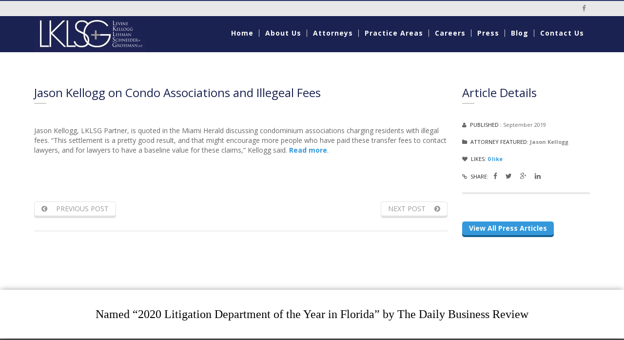

--- FILE ---
content_type: text/html; charset=UTF-8
request_url: https://lklsg.com/portfolio/jason-kellogg-on-condo-associations-and-illegeal-fees/
body_size: 13902
content:




<!DOCTYPE html>
<html lang="en-US">

<head>
  <meta http-equiv="Content-Type" content="text/html; charset=utf-8" />
  <meta name="viewport" content="width=device-width, initial-scale=1.0, minimum-scale=1">
	<!-- Google tag (gtag.js) New-->
<script async src="https://www.googletagmanager.com/gtag/js?id=AW-11251572614">
</script>
<script>
  window.dataLayer = window.dataLayer || [];
  function gtag(){dataLayer.push(arguments);}
  gtag('js', new Date());

  gtag('config', 'AW-11251572614');
</script>
  <meta name='robots' content='index, follow, max-image-preview:large, max-snippet:-1, max-video-preview:-1' />
	<style>img:is([sizes="auto" i], [sizes^="auto," i]) { contain-intrinsic-size: 3000px 1500px }</style>
	
	<!-- This site is optimized with the Yoast SEO plugin v25.8 - https://yoast.com/wordpress/plugins/seo/ -->
	<title>Jason Kellogg on Condo Associations and Illegeal Fees | LKLSG | Top Law Firm</title>
	<link rel="canonical" href="https://lklsg.com/portfolio/jason-kellogg-on-condo-associations-and-illegeal-fees/" />
	<meta property="og:locale" content="en_US" />
	<meta property="og:type" content="article" />
	<meta property="og:title" content="Jason Kellogg on Condo Associations and Illegeal Fees | LKLSG | Top Law Firm" />
	<meta property="og:description" content="Jason Kellogg, LKLSG Partner, is quoted in the Miami Herald discussing condominium associations charging residents with illegal fees. “This settlement is a pretty good result, and that might encourage more people who have paid these transfer fees to contact lawyers, and for lawyers to have a baseline value for these claims,” Kellogg said. Read more." />
	<meta property="og:url" content="https://lklsg.com/portfolio/jason-kellogg-on-condo-associations-and-illegeal-fees/" />
	<meta property="og:site_name" content="LKLSG | Top Law Firm" />
	<meta property="article:publisher" content="https://www.facebook.com/Levine-Kellogg-Lehman-Schneider-Grossman-LLP-240158092671124/?pnref=lhc" />
	<meta property="article:modified_time" content="2019-10-08T18:41:15+00:00" />
	<meta property="og:image" content="https://lklsg.com/wp-content/uploads/2019/10/miamiherald.png" />
	<meta property="og:image:width" content="231" />
	<meta property="og:image:height" content="38" />
	<meta property="og:image:type" content="image/png" />
	<meta name="twitter:card" content="summary_large_image" />
	<script type="application/ld+json" class="yoast-schema-graph">{"@context":"https://schema.org","@graph":[{"@type":"WebPage","@id":"https://lklsg.com/portfolio/jason-kellogg-on-condo-associations-and-illegeal-fees/","url":"https://lklsg.com/portfolio/jason-kellogg-on-condo-associations-and-illegeal-fees/","name":"Jason Kellogg on Condo Associations and Illegeal Fees | LKLSG | Top Law Firm","isPartOf":{"@id":"https://lklsg.com/#website"},"primaryImageOfPage":{"@id":"https://lklsg.com/portfolio/jason-kellogg-on-condo-associations-and-illegeal-fees/#primaryimage"},"image":{"@id":"https://lklsg.com/portfolio/jason-kellogg-on-condo-associations-and-illegeal-fees/#primaryimage"},"thumbnailUrl":"https://lklsg.com/wp-content/uploads/2019/10/miamiherald.png","datePublished":"2019-09-08T15:07:48+00:00","dateModified":"2019-10-08T18:41:15+00:00","breadcrumb":{"@id":"https://lklsg.com/portfolio/jason-kellogg-on-condo-associations-and-illegeal-fees/#breadcrumb"},"inLanguage":"en-US","potentialAction":[{"@type":"ReadAction","target":["https://lklsg.com/portfolio/jason-kellogg-on-condo-associations-and-illegeal-fees/"]}]},{"@type":"ImageObject","inLanguage":"en-US","@id":"https://lklsg.com/portfolio/jason-kellogg-on-condo-associations-and-illegeal-fees/#primaryimage","url":"https://lklsg.com/wp-content/uploads/2019/10/miamiherald.png","contentUrl":"https://lklsg.com/wp-content/uploads/2019/10/miamiherald.png","width":231,"height":38},{"@type":"BreadcrumbList","@id":"https://lklsg.com/portfolio/jason-kellogg-on-condo-associations-and-illegeal-fees/#breadcrumb","itemListElement":[{"@type":"ListItem","position":1,"name":"Home","item":"https://lklsg.com/"},{"@type":"ListItem","position":2,"name":"Jason Kellogg on Condo Associations and Illegeal Fees"}]},{"@type":"WebSite","@id":"https://lklsg.com/#website","url":"https://lklsg.com/","name":"LKLSG | Top Law Firm","description":"Just another WordPress site","potentialAction":[{"@type":"SearchAction","target":{"@type":"EntryPoint","urlTemplate":"https://lklsg.com/?s={search_term_string}"},"query-input":{"@type":"PropertyValueSpecification","valueRequired":true,"valueName":"search_term_string"}}],"inLanguage":"en-US"}]}</script>
	<!-- / Yoast SEO plugin. -->


<link rel='dns-prefetch' href='//fonts.googleapis.com' />
<link rel="alternate" type="application/rss+xml" title="LKLSG | Top Law Firm &raquo; Feed" href="https://lklsg.com/feed/" />
<link rel="alternate" type="application/rss+xml" title="LKLSG | Top Law Firm &raquo; Comments Feed" href="https://lklsg.com/comments/feed/" />
<link rel="alternate" type="application/rss+xml" title="LKLSG | Top Law Firm &raquo; Jason Kellogg on Condo Associations and Illegeal Fees Comments Feed" href="https://lklsg.com/portfolio/jason-kellogg-on-condo-associations-and-illegeal-fees/feed/" />
<script type="text/javascript">
/* <![CDATA[ */
window._wpemojiSettings = {"baseUrl":"https:\/\/s.w.org\/images\/core\/emoji\/16.0.1\/72x72\/","ext":".png","svgUrl":"https:\/\/s.w.org\/images\/core\/emoji\/16.0.1\/svg\/","svgExt":".svg","source":{"concatemoji":"https:\/\/lklsg.com\/wp-includes\/js\/wp-emoji-release.min.js?ver=6.8.3"}};
/*! This file is auto-generated */
!function(s,n){var o,i,e;function c(e){try{var t={supportTests:e,timestamp:(new Date).valueOf()};sessionStorage.setItem(o,JSON.stringify(t))}catch(e){}}function p(e,t,n){e.clearRect(0,0,e.canvas.width,e.canvas.height),e.fillText(t,0,0);var t=new Uint32Array(e.getImageData(0,0,e.canvas.width,e.canvas.height).data),a=(e.clearRect(0,0,e.canvas.width,e.canvas.height),e.fillText(n,0,0),new Uint32Array(e.getImageData(0,0,e.canvas.width,e.canvas.height).data));return t.every(function(e,t){return e===a[t]})}function u(e,t){e.clearRect(0,0,e.canvas.width,e.canvas.height),e.fillText(t,0,0);for(var n=e.getImageData(16,16,1,1),a=0;a<n.data.length;a++)if(0!==n.data[a])return!1;return!0}function f(e,t,n,a){switch(t){case"flag":return n(e,"\ud83c\udff3\ufe0f\u200d\u26a7\ufe0f","\ud83c\udff3\ufe0f\u200b\u26a7\ufe0f")?!1:!n(e,"\ud83c\udde8\ud83c\uddf6","\ud83c\udde8\u200b\ud83c\uddf6")&&!n(e,"\ud83c\udff4\udb40\udc67\udb40\udc62\udb40\udc65\udb40\udc6e\udb40\udc67\udb40\udc7f","\ud83c\udff4\u200b\udb40\udc67\u200b\udb40\udc62\u200b\udb40\udc65\u200b\udb40\udc6e\u200b\udb40\udc67\u200b\udb40\udc7f");case"emoji":return!a(e,"\ud83e\udedf")}return!1}function g(e,t,n,a){var r="undefined"!=typeof WorkerGlobalScope&&self instanceof WorkerGlobalScope?new OffscreenCanvas(300,150):s.createElement("canvas"),o=r.getContext("2d",{willReadFrequently:!0}),i=(o.textBaseline="top",o.font="600 32px Arial",{});return e.forEach(function(e){i[e]=t(o,e,n,a)}),i}function t(e){var t=s.createElement("script");t.src=e,t.defer=!0,s.head.appendChild(t)}"undefined"!=typeof Promise&&(o="wpEmojiSettingsSupports",i=["flag","emoji"],n.supports={everything:!0,everythingExceptFlag:!0},e=new Promise(function(e){s.addEventListener("DOMContentLoaded",e,{once:!0})}),new Promise(function(t){var n=function(){try{var e=JSON.parse(sessionStorage.getItem(o));if("object"==typeof e&&"number"==typeof e.timestamp&&(new Date).valueOf()<e.timestamp+604800&&"object"==typeof e.supportTests)return e.supportTests}catch(e){}return null}();if(!n){if("undefined"!=typeof Worker&&"undefined"!=typeof OffscreenCanvas&&"undefined"!=typeof URL&&URL.createObjectURL&&"undefined"!=typeof Blob)try{var e="postMessage("+g.toString()+"("+[JSON.stringify(i),f.toString(),p.toString(),u.toString()].join(",")+"));",a=new Blob([e],{type:"text/javascript"}),r=new Worker(URL.createObjectURL(a),{name:"wpTestEmojiSupports"});return void(r.onmessage=function(e){c(n=e.data),r.terminate(),t(n)})}catch(e){}c(n=g(i,f,p,u))}t(n)}).then(function(e){for(var t in e)n.supports[t]=e[t],n.supports.everything=n.supports.everything&&n.supports[t],"flag"!==t&&(n.supports.everythingExceptFlag=n.supports.everythingExceptFlag&&n.supports[t]);n.supports.everythingExceptFlag=n.supports.everythingExceptFlag&&!n.supports.flag,n.DOMReady=!1,n.readyCallback=function(){n.DOMReady=!0}}).then(function(){return e}).then(function(){var e;n.supports.everything||(n.readyCallback(),(e=n.source||{}).concatemoji?t(e.concatemoji):e.wpemoji&&e.twemoji&&(t(e.twemoji),t(e.wpemoji)))}))}((window,document),window._wpemojiSettings);
/* ]]> */
</script>
<style id='wp-emoji-styles-inline-css' type='text/css'>

	img.wp-smiley, img.emoji {
		display: inline !important;
		border: none !important;
		box-shadow: none !important;
		height: 1em !important;
		width: 1em !important;
		margin: 0 0.07em !important;
		vertical-align: -0.1em !important;
		background: none !important;
		padding: 0 !important;
	}
</style>
<link rel='stylesheet' id='wp-block-library-css' href='https://lklsg.com/wp-includes/css/dist/block-library/style.min.css?ver=6.8.3' type='text/css' media='all' />
<style id='classic-theme-styles-inline-css' type='text/css'>
/*! This file is auto-generated */
.wp-block-button__link{color:#fff;background-color:#32373c;border-radius:9999px;box-shadow:none;text-decoration:none;padding:calc(.667em + 2px) calc(1.333em + 2px);font-size:1.125em}.wp-block-file__button{background:#32373c;color:#fff;text-decoration:none}
</style>
<style id='pdfemb-pdf-embedder-viewer-style-inline-css' type='text/css'>
.wp-block-pdfemb-pdf-embedder-viewer{max-width:none}

</style>
<style id='global-styles-inline-css' type='text/css'>
:root{--wp--preset--aspect-ratio--square: 1;--wp--preset--aspect-ratio--4-3: 4/3;--wp--preset--aspect-ratio--3-4: 3/4;--wp--preset--aspect-ratio--3-2: 3/2;--wp--preset--aspect-ratio--2-3: 2/3;--wp--preset--aspect-ratio--16-9: 16/9;--wp--preset--aspect-ratio--9-16: 9/16;--wp--preset--color--black: #000000;--wp--preset--color--cyan-bluish-gray: #abb8c3;--wp--preset--color--white: #ffffff;--wp--preset--color--pale-pink: #f78da7;--wp--preset--color--vivid-red: #cf2e2e;--wp--preset--color--luminous-vivid-orange: #ff6900;--wp--preset--color--luminous-vivid-amber: #fcb900;--wp--preset--color--light-green-cyan: #7bdcb5;--wp--preset--color--vivid-green-cyan: #00d084;--wp--preset--color--pale-cyan-blue: #8ed1fc;--wp--preset--color--vivid-cyan-blue: #0693e3;--wp--preset--color--vivid-purple: #9b51e0;--wp--preset--gradient--vivid-cyan-blue-to-vivid-purple: linear-gradient(135deg,rgba(6,147,227,1) 0%,rgb(155,81,224) 100%);--wp--preset--gradient--light-green-cyan-to-vivid-green-cyan: linear-gradient(135deg,rgb(122,220,180) 0%,rgb(0,208,130) 100%);--wp--preset--gradient--luminous-vivid-amber-to-luminous-vivid-orange: linear-gradient(135deg,rgba(252,185,0,1) 0%,rgba(255,105,0,1) 100%);--wp--preset--gradient--luminous-vivid-orange-to-vivid-red: linear-gradient(135deg,rgba(255,105,0,1) 0%,rgb(207,46,46) 100%);--wp--preset--gradient--very-light-gray-to-cyan-bluish-gray: linear-gradient(135deg,rgb(238,238,238) 0%,rgb(169,184,195) 100%);--wp--preset--gradient--cool-to-warm-spectrum: linear-gradient(135deg,rgb(74,234,220) 0%,rgb(151,120,209) 20%,rgb(207,42,186) 40%,rgb(238,44,130) 60%,rgb(251,105,98) 80%,rgb(254,248,76) 100%);--wp--preset--gradient--blush-light-purple: linear-gradient(135deg,rgb(255,206,236) 0%,rgb(152,150,240) 100%);--wp--preset--gradient--blush-bordeaux: linear-gradient(135deg,rgb(254,205,165) 0%,rgb(254,45,45) 50%,rgb(107,0,62) 100%);--wp--preset--gradient--luminous-dusk: linear-gradient(135deg,rgb(255,203,112) 0%,rgb(199,81,192) 50%,rgb(65,88,208) 100%);--wp--preset--gradient--pale-ocean: linear-gradient(135deg,rgb(255,245,203) 0%,rgb(182,227,212) 50%,rgb(51,167,181) 100%);--wp--preset--gradient--electric-grass: linear-gradient(135deg,rgb(202,248,128) 0%,rgb(113,206,126) 100%);--wp--preset--gradient--midnight: linear-gradient(135deg,rgb(2,3,129) 0%,rgb(40,116,252) 100%);--wp--preset--font-size--small: 13px;--wp--preset--font-size--medium: 20px;--wp--preset--font-size--large: 36px;--wp--preset--font-size--x-large: 42px;--wp--preset--spacing--20: 0.44rem;--wp--preset--spacing--30: 0.67rem;--wp--preset--spacing--40: 1rem;--wp--preset--spacing--50: 1.5rem;--wp--preset--spacing--60: 2.25rem;--wp--preset--spacing--70: 3.38rem;--wp--preset--spacing--80: 5.06rem;--wp--preset--shadow--natural: 6px 6px 9px rgba(0, 0, 0, 0.2);--wp--preset--shadow--deep: 12px 12px 50px rgba(0, 0, 0, 0.4);--wp--preset--shadow--sharp: 6px 6px 0px rgba(0, 0, 0, 0.2);--wp--preset--shadow--outlined: 6px 6px 0px -3px rgba(255, 255, 255, 1), 6px 6px rgba(0, 0, 0, 1);--wp--preset--shadow--crisp: 6px 6px 0px rgba(0, 0, 0, 1);}:where(.is-layout-flex){gap: 0.5em;}:where(.is-layout-grid){gap: 0.5em;}body .is-layout-flex{display: flex;}.is-layout-flex{flex-wrap: wrap;align-items: center;}.is-layout-flex > :is(*, div){margin: 0;}body .is-layout-grid{display: grid;}.is-layout-grid > :is(*, div){margin: 0;}:where(.wp-block-columns.is-layout-flex){gap: 2em;}:where(.wp-block-columns.is-layout-grid){gap: 2em;}:where(.wp-block-post-template.is-layout-flex){gap: 1.25em;}:where(.wp-block-post-template.is-layout-grid){gap: 1.25em;}.has-black-color{color: var(--wp--preset--color--black) !important;}.has-cyan-bluish-gray-color{color: var(--wp--preset--color--cyan-bluish-gray) !important;}.has-white-color{color: var(--wp--preset--color--white) !important;}.has-pale-pink-color{color: var(--wp--preset--color--pale-pink) !important;}.has-vivid-red-color{color: var(--wp--preset--color--vivid-red) !important;}.has-luminous-vivid-orange-color{color: var(--wp--preset--color--luminous-vivid-orange) !important;}.has-luminous-vivid-amber-color{color: var(--wp--preset--color--luminous-vivid-amber) !important;}.has-light-green-cyan-color{color: var(--wp--preset--color--light-green-cyan) !important;}.has-vivid-green-cyan-color{color: var(--wp--preset--color--vivid-green-cyan) !important;}.has-pale-cyan-blue-color{color: var(--wp--preset--color--pale-cyan-blue) !important;}.has-vivid-cyan-blue-color{color: var(--wp--preset--color--vivid-cyan-blue) !important;}.has-vivid-purple-color{color: var(--wp--preset--color--vivid-purple) !important;}.has-black-background-color{background-color: var(--wp--preset--color--black) !important;}.has-cyan-bluish-gray-background-color{background-color: var(--wp--preset--color--cyan-bluish-gray) !important;}.has-white-background-color{background-color: var(--wp--preset--color--white) !important;}.has-pale-pink-background-color{background-color: var(--wp--preset--color--pale-pink) !important;}.has-vivid-red-background-color{background-color: var(--wp--preset--color--vivid-red) !important;}.has-luminous-vivid-orange-background-color{background-color: var(--wp--preset--color--luminous-vivid-orange) !important;}.has-luminous-vivid-amber-background-color{background-color: var(--wp--preset--color--luminous-vivid-amber) !important;}.has-light-green-cyan-background-color{background-color: var(--wp--preset--color--light-green-cyan) !important;}.has-vivid-green-cyan-background-color{background-color: var(--wp--preset--color--vivid-green-cyan) !important;}.has-pale-cyan-blue-background-color{background-color: var(--wp--preset--color--pale-cyan-blue) !important;}.has-vivid-cyan-blue-background-color{background-color: var(--wp--preset--color--vivid-cyan-blue) !important;}.has-vivid-purple-background-color{background-color: var(--wp--preset--color--vivid-purple) !important;}.has-black-border-color{border-color: var(--wp--preset--color--black) !important;}.has-cyan-bluish-gray-border-color{border-color: var(--wp--preset--color--cyan-bluish-gray) !important;}.has-white-border-color{border-color: var(--wp--preset--color--white) !important;}.has-pale-pink-border-color{border-color: var(--wp--preset--color--pale-pink) !important;}.has-vivid-red-border-color{border-color: var(--wp--preset--color--vivid-red) !important;}.has-luminous-vivid-orange-border-color{border-color: var(--wp--preset--color--luminous-vivid-orange) !important;}.has-luminous-vivid-amber-border-color{border-color: var(--wp--preset--color--luminous-vivid-amber) !important;}.has-light-green-cyan-border-color{border-color: var(--wp--preset--color--light-green-cyan) !important;}.has-vivid-green-cyan-border-color{border-color: var(--wp--preset--color--vivid-green-cyan) !important;}.has-pale-cyan-blue-border-color{border-color: var(--wp--preset--color--pale-cyan-blue) !important;}.has-vivid-cyan-blue-border-color{border-color: var(--wp--preset--color--vivid-cyan-blue) !important;}.has-vivid-purple-border-color{border-color: var(--wp--preset--color--vivid-purple) !important;}.has-vivid-cyan-blue-to-vivid-purple-gradient-background{background: var(--wp--preset--gradient--vivid-cyan-blue-to-vivid-purple) !important;}.has-light-green-cyan-to-vivid-green-cyan-gradient-background{background: var(--wp--preset--gradient--light-green-cyan-to-vivid-green-cyan) !important;}.has-luminous-vivid-amber-to-luminous-vivid-orange-gradient-background{background: var(--wp--preset--gradient--luminous-vivid-amber-to-luminous-vivid-orange) !important;}.has-luminous-vivid-orange-to-vivid-red-gradient-background{background: var(--wp--preset--gradient--luminous-vivid-orange-to-vivid-red) !important;}.has-very-light-gray-to-cyan-bluish-gray-gradient-background{background: var(--wp--preset--gradient--very-light-gray-to-cyan-bluish-gray) !important;}.has-cool-to-warm-spectrum-gradient-background{background: var(--wp--preset--gradient--cool-to-warm-spectrum) !important;}.has-blush-light-purple-gradient-background{background: var(--wp--preset--gradient--blush-light-purple) !important;}.has-blush-bordeaux-gradient-background{background: var(--wp--preset--gradient--blush-bordeaux) !important;}.has-luminous-dusk-gradient-background{background: var(--wp--preset--gradient--luminous-dusk) !important;}.has-pale-ocean-gradient-background{background: var(--wp--preset--gradient--pale-ocean) !important;}.has-electric-grass-gradient-background{background: var(--wp--preset--gradient--electric-grass) !important;}.has-midnight-gradient-background{background: var(--wp--preset--gradient--midnight) !important;}.has-small-font-size{font-size: var(--wp--preset--font-size--small) !important;}.has-medium-font-size{font-size: var(--wp--preset--font-size--medium) !important;}.has-large-font-size{font-size: var(--wp--preset--font-size--large) !important;}.has-x-large-font-size{font-size: var(--wp--preset--font-size--x-large) !important;}
:where(.wp-block-post-template.is-layout-flex){gap: 1.25em;}:where(.wp-block-post-template.is-layout-grid){gap: 1.25em;}
:where(.wp-block-columns.is-layout-flex){gap: 2em;}:where(.wp-block-columns.is-layout-grid){gap: 2em;}
:root :where(.wp-block-pullquote){font-size: 1.5em;line-height: 1.6;}
</style>
<link rel='stylesheet' id='contact-form-7-css' href='https://lklsg.com/wp-content/plugins/contact-form-7/includes/css/styles.css?ver=6.1.1' type='text/css' media='all' />
<link rel='stylesheet' id='colorbox-css' href='https://lklsg.com/wp-content/plugins/herocore/assets/css/colorbox.css?ver=1.5.14' type='text/css' media='all' />
<link rel='stylesheet' id='portfolio-css' href='https://lklsg.com/wp-content/plugins/herocore/framework/shortcodes/portfolio/css/portfolio.css?ver=1.0.0' type='text/css' media='all' />
<link rel='stylesheet' id='nuvo-chill-style-css' href='https://lklsg.com/wp-content/themes/Stradigys/style.css?ver=6.8.3' type='text/css' media='all' />
<link rel='stylesheet' id='google-body-font-family-css' href='https://fonts.googleapis.com/css?family=Open+Sans%3A400%2C400italic%2C700%2C700italic&#038;subset=latin%2Cgreek-ext%2Ccyrillic%2Clatin-ext%2Cgreek%2Ccyrillic-ext%2Cvietnamese&#038;ver=6.8.3' type='text/css' media='all' />
<link rel='stylesheet' id='google-header-font-family-css' href='https://fonts.googleapis.com/css?family=Open+Sans%3A400%2C400italic%2C700%2C700italic&#038;subset=latin%2Cgreek-ext%2Ccyrillic%2Clatin-ext%2Cgreek%2Ccyrillic-ext%2Cvietnamese&#038;ver=6.8.3' type='text/css' media='all' />
<link rel='stylesheet' id='google-other-font-family_0-css' href='https://fonts.googleapis.com/css?family=Open+Sans%3A400%2C400italic%2C700%2C700italic&#038;subset=latin%2Cgreek-ext%2Ccyrillic%2Clatin-ext%2Cgreek%2Ccyrillic-ext%2Cvietnamese&#038;ver=6.8.3' type='text/css' media='all' />
<link rel='stylesheet' id='dynamic-css-css' href='https://lklsg.com/wp-content/themes/wp_yamato/css/dynamic.css?ver=6.8.3' type='text/css' media='all' />
<link rel='stylesheet' id='style-css' href='https://lklsg.com/wp-content/themes/wp_yamato/style.css?ver=1.0.0' type='text/css' media='all' />
<link rel='stylesheet' id='widget_cart_search_scripts-css' href='https://lklsg.com/wp-content/plugins/herocore/framework/widgets/widgets.css?ver=6.8.3' type='text/css' media='all' />
<link rel='stylesheet' id='bsf-Defaults-css' href='https://lklsg.com/wp-content/uploads/smile_fonts/Defaults/Defaults.css?ver=3.19.22' type='text/css' media='all' />
<script type="text/javascript" src="https://lklsg.com/wp-includes/js/jquery/jquery.min.js?ver=3.7.1" id="jquery-core-js"></script>
<script type="text/javascript" src="https://lklsg.com/wp-includes/js/jquery/jquery-migrate.min.js?ver=3.4.1" id="jquery-migrate-js"></script>
<script type="text/javascript" src="https://lklsg.com/wp-content/themes/wp_yamato/js/bootstrap.min.js?ver=3.2.0" id="bootstrap-js"></script>
<script type="text/javascript" src="https://lklsg.com/wp-content/themes/wp_yamato/js/sticky.js?ver=1.0.0" id="sticky-js"></script>
<script type="text/javascript" src="https://lklsg.com/wp-content/plugins/herocore/framework/widgets/widgets.js?ver=6.8.3" id="widget_cart_search_scripts-js"></script>
<script></script><link rel="https://api.w.org/" href="https://lklsg.com/wp-json/" /><link rel="EditURI" type="application/rsd+xml" title="RSD" href="https://lklsg.com/xmlrpc.php?rsd" />
<link rel='shortlink' href='https://lklsg.com/?p=2001' />
<link rel="alternate" title="oEmbed (JSON)" type="application/json+oembed" href="https://lklsg.com/wp-json/oembed/1.0/embed?url=https%3A%2F%2Flklsg.com%2Fportfolio%2Fjason-kellogg-on-condo-associations-and-illegeal-fees%2F" />
<link rel="alternate" title="oEmbed (XML)" type="text/xml+oembed" href="https://lklsg.com/wp-json/oembed/1.0/embed?url=https%3A%2F%2Flklsg.com%2Fportfolio%2Fjason-kellogg-on-condo-associations-and-illegeal-fees%2F&#038;format=xml" />
<link type="image/x-icon" href="https://lklsg.com/wp-content/themes/Stradigys/favicon.ico" rel="shortcut icon"><style>body.csbody{background-color:#fff; font-size:14px;  background-size:cover; background-attachment:fixed}#header-sticky ul.navigation > li > a,.logo-sticky a{line-height:55px}body #cshero-header{color:;   margin:;  padding:}body #cshero-header h3.wg-title{color:}body #cshero-header a{color:#858585}body #cshero-header a:hover{color:#3498db}.main-menu-wrap ul.menu-item-padding > li > a,#cshero-header .wpb_column .cshero-menu-dropdown > ul > li > a,li.header-cart-search .header > a,.cs-logo a,.logo.logo-line-height-nav{line-height:40px;  min-height:40px}.cs-main-menu-wrap > ul > li,#cshero-header .main-menu .cshero-menu-dropdown > ul > li,#cshero-header .cshero-menu-dropdown > ul.main-menu > li,#cshero-header .header-content-social{margin:0px}.sticky-header{background:rgba(26,34,81,1)}.sticky-header ul.menu-item-padding > li > a,.sticky-header ul.cs-item-cart-search li a{padding:0px 12px!important;  margin:0px!important;  font-size:14px; line-height:55px;  min-height:55px}.sticky-header .header-content-social{line-height:55px;  min-height:55px}.sticky-header .cshero-logo > a{line-height:55px;  min-height:55px}@media (max-width:992px) and (min-width:768px){.sticky-wrapper{display:none}}@media (max-width:767px){.sticky-wrapper{display:none}}#cs-bottom-wrap{}#footer-top{background-color:#32343b}#cs-page-title-wrapper{padding:35px 0;margin:0 0 40px 0;background-color:#ffffff}.cs-breadcrumbs,.cs-breadcrumbs a{color:#b6daf2}#cs-page-title-wrapper{margin:0 auto; max-width:1170px}body{font-family:Open Sans !important}h1,h2,h3,h4,h5,.cshero-dropdown a,.cs-pricing-container .cs-pricing-description .loaded .number,.cs-quote-style-1,.cs-quote-style-2,.cs-quote-style-3{font-family:Open Sans !important}.fancy-box-style-5 .cs-fancy-box-content h4,.cs-blog .cs-blog-header .cs-title-date span,.box-font-custom .cs-title-main{font-family:Open Sans !important}.sticky-header-left{background:#1a2251}.sticky-header-left:before,.sticky-header-left:after{border-bottom:122px solid #1a2251}.sticky-header-left .sticky-menu ul ul{background:#ffffff}.cshero-mmenu.navbar-collapse{background:#333333}.cshero-mmenu ul li a{color:#999999}.cshero-mmenu ul li a:hover,.cshero-mmenu ul li.current-menu-item a{color:#ffffff}.cshero-mmenu ul ul li a{color:#999999}.cshero-mmenu ul ul li a:hover,.cshero-mmenu ul ul li.current-menu-item a{color:#ffffff}.csbody:not(.home) #primary > .container{padding:}#cshero-header.transparentFixed .main-menu > li > a,#cshero-header.transparentFixed .main-menu > li.header-cart-search a{color:#ffffff !important}#cshero-header.transparentFixed .main-menu > li > a:hover,#cshero-header.transparentFixed .main-menu > li.current-menu-item > a,#cshero-header.transparentFixed .main-menu > li.header-cart-search > a{color:#ffffff !important}</style><style type="text/css">.recentcomments a{display:inline !important;padding:0 !important;margin:0 !important;}</style><meta name="generator" content="Powered by WPBakery Page Builder - drag and drop page builder for WordPress."/>
<meta name="generator" content="Powered by Slider Revolution 6.7.37 - responsive, Mobile-Friendly Slider Plugin for WordPress with comfortable drag and drop interface." />
<script>function setREVStartSize(e){
			//window.requestAnimationFrame(function() {
				window.RSIW = window.RSIW===undefined ? window.innerWidth : window.RSIW;
				window.RSIH = window.RSIH===undefined ? window.innerHeight : window.RSIH;
				try {
					var pw = document.getElementById(e.c).parentNode.offsetWidth,
						newh;
					pw = pw===0 || isNaN(pw) || (e.l=="fullwidth" || e.layout=="fullwidth") ? window.RSIW : pw;
					e.tabw = e.tabw===undefined ? 0 : parseInt(e.tabw);
					e.thumbw = e.thumbw===undefined ? 0 : parseInt(e.thumbw);
					e.tabh = e.tabh===undefined ? 0 : parseInt(e.tabh);
					e.thumbh = e.thumbh===undefined ? 0 : parseInt(e.thumbh);
					e.tabhide = e.tabhide===undefined ? 0 : parseInt(e.tabhide);
					e.thumbhide = e.thumbhide===undefined ? 0 : parseInt(e.thumbhide);
					e.mh = e.mh===undefined || e.mh=="" || e.mh==="auto" ? 0 : parseInt(e.mh,0);
					if(e.layout==="fullscreen" || e.l==="fullscreen")
						newh = Math.max(e.mh,window.RSIH);
					else{
						e.gw = Array.isArray(e.gw) ? e.gw : [e.gw];
						for (var i in e.rl) if (e.gw[i]===undefined || e.gw[i]===0) e.gw[i] = e.gw[i-1];
						e.gh = e.el===undefined || e.el==="" || (Array.isArray(e.el) && e.el.length==0)? e.gh : e.el;
						e.gh = Array.isArray(e.gh) ? e.gh : [e.gh];
						for (var i in e.rl) if (e.gh[i]===undefined || e.gh[i]===0) e.gh[i] = e.gh[i-1];
											
						var nl = new Array(e.rl.length),
							ix = 0,
							sl;
						e.tabw = e.tabhide>=pw ? 0 : e.tabw;
						e.thumbw = e.thumbhide>=pw ? 0 : e.thumbw;
						e.tabh = e.tabhide>=pw ? 0 : e.tabh;
						e.thumbh = e.thumbhide>=pw ? 0 : e.thumbh;
						for (var i in e.rl) nl[i] = e.rl[i]<window.RSIW ? 0 : e.rl[i];
						sl = nl[0];
						for (var i in nl) if (sl>nl[i] && nl[i]>0) { sl = nl[i]; ix=i;}
						var m = pw>(e.gw[ix]+e.tabw+e.thumbw) ? 1 : (pw-(e.tabw+e.thumbw)) / (e.gw[ix]);
						newh =  (e.gh[ix] * m) + (e.tabh + e.thumbh);
					}
					var el = document.getElementById(e.c);
					if (el!==null && el) el.style.height = newh+"px";
					el = document.getElementById(e.c+"_wrapper");
					if (el!==null && el) {
						el.style.height = newh+"px";
						el.style.display = "block";
					}
				} catch(e){
					console.log("Failure at Presize of Slider:" + e)
				}
			//});
		  };</script>
<noscript><style> .wpb_animate_when_almost_visible { opacity: 1; }</style></noscript>	
</head>

<body class="wp-singular portfolio-template-default single single-portfolio postid-2001 wp-theme-wp_yamato wp-child-theme-Stradigys csbody body_header_normal header-position-left header-v1 eagle1 aodreman group-blog wpb-js-composer js-comp-ver-8.6.1 vc_responsive"  id="wp-eagle">
    <a href="#main" style="display:none;" id="skiptocontent">SKIP TO CONTENT »</a>
    <div id="wrapper" >
    <div
      class="header-wrapper ">
      <div class="header header-v1">
      <header id="header-top" >
      <div class="container">
        <div class="row">
          <div class="header-top clearfix">
            <div class='header-top-1 col-xs-12 col-sm-6 col-md-6 col-lg-6'>
                          </div>
                          <div class='header-top-2 col-xs-12 col-sm-6 col-md-6 col-lg-6'>
                <div id="cs_social_widget-2" class=" header-top-widget-col widget_cs_social_widget"><ul class='cs-social default text-right'><li><a target="_blank" data-rel="tooltip" data-placement="bottom" data-original-title="Facebook" href="https://www.facebook.com/pages/Levine-Kellogg-Lehman-Schneider-Grossman-LLP/240158092671124?fref=ts"><i class="fa fa-facebook"></i></a></li></ul><div style="clear:both;"></div></div>              </div>
                      </div>
        </div>
      </div>
    </header>
    <header id="cshero-header" class="" style="background-color:rgba(26,34,81,1);">
    <div class="container">
      <div class="row">
        <div class="logo logo-line-height-nav col-xs-6 col-sm-6 col-md-3 col-lg-3"> <a
            href="https://lklsg.com" aria-label="LKLSG | Top Law Firm homepage."> <img
              src="https://lklsg.com/wp-content/uploads/2016/05/logo.jpg" alt="LKLSG | Top Law Firm"
              style="height: 74px" class="normal-logo logo-v1" /> </a>
        </div>
        <div id="menu" class=" main-menu-wrap col-xs-6 col-sm-6 col-md-9 col-lg-9">
          <div class="cs-main-menu-wrap right clearfix">
            <ul class="list-unstyled cs-menu-mobile menu-item-padding right">
              <li> <a class="btn-navbar" data-toggle="collapse" data-target="#cshero-main-menu-mobile"><i
                    class="fa fa-bars"></i></a>
              <li>
            </ul>
                                    <div class="cs_mega_menu main-menu-content cshero-menu-dropdown clearfix cshero-mobile right">
              <ul class="cshero-dropdown main-menu menu-item-padding"><li id="menu-item-288" class="menu-item menu-item-type-post_type menu-item-object-page menu-item-home no_group menu-item-288" data-depth="0"><a href="https://lklsg.com/"><span class="menu-title">Home</span></a></li>
<li id="menu-item-302" class="menu-item menu-item-type-post_type menu-item-object-page no_group menu-item-302" data-depth="0"><a href="https://lklsg.com/about-us/"><span class="menu-title">About Us</span></a></li>
<li id="menu-item-1559" class="menu-item menu-item-type-post_type menu-item-object-page menu-item-has-children no_group menu-item-1559" data-depth="0"><a href="https://lklsg.com/attorneys/"><span class="menu-title">Attorneys</span></a>
<ul class='standar-dropdown standard autodrop_submenu sub-menu' style="width:200px;">
	<li id="menu-item-2717" class="menu-item menu-item-type-post_type menu-item-object-page no_group menu-item-2717" data-depth="1"><a href="https://lklsg.com/attorneys/tiran-alon/"><span class="menu-title">Tiran Alon</span></a></li>
	<li id="menu-item-2268" class="menu-item menu-item-type-post_type menu-item-object-page no_group menu-item-2268" data-depth="1"><a href="https://lklsg.com/attorneys/marcelo-diaz-cortes/"><span class="menu-title">Marcelo Diaz-Cortes</span></a></li>
	<li id="menu-item-1543" class="menu-item menu-item-type-post_type menu-item-object-page no_group menu-item-1543" data-depth="1"><a href="https://lklsg.com/attorneys/stuart-i-grossman/"><span class="menu-title">Stuart I. Grossman</span></a></li>
	<li id="menu-item-2637" class="menu-item menu-item-type-post_type menu-item-object-page no_group menu-item-2637" data-depth="1"><a href="https://lklsg.com/attorneys/stephanie-hauser/"><span class="menu-title">Stephanie Hauser</span></a></li>
	<li id="menu-item-1544" class="menu-item menu-item-type-post_type menu-item-object-page no_group menu-item-1544" data-depth="1"><a href="https://lklsg.com/attorneys/jason-kellogg/"><span class="menu-title">Jason Kellogg</span></a></li>
	<li id="menu-item-1540" class="menu-item menu-item-type-post_type menu-item-object-page no_group menu-item-1540" data-depth="1"><a href="https://lklsg.com/attorneys/lawrence-a-kellogg/"><span class="menu-title">Lawrence A. Kellogg</span></a></li>
	<li id="menu-item-1541" class="menu-item menu-item-type-post_type menu-item-object-page no_group menu-item-1541" data-depth="1"><a href="https://lklsg.com/attorneys/thomas-r-lehman/"><span class="menu-title">Thomas R. Lehman</span></a></li>
	<li id="menu-item-1539" class="menu-item menu-item-type-post_type menu-item-object-page no_group menu-item-1539" data-depth="1"><a href="https://lklsg.com/attorneys/david-m-levine/"><span class="menu-title">David M. Levine</span></a></li>
	<li id="menu-item-1545" class="menu-item menu-item-type-post_type menu-item-object-page no_group menu-item-1545" data-depth="1"><a href="https://lklsg.com/attorneys/jezabel-p-lima/"><span class="menu-title">Jezabel P. Lima</span></a></li>
	<li id="menu-item-1538" class="menu-item menu-item-type-post_type menu-item-object-page no_group menu-item-1538" data-depth="1"><a href="https://lklsg.com/attorneys/matthew-mcguane/"><span class="menu-title">Matthew J. McGuane</span></a></li>
	<li id="menu-item-1831" class="menu-item menu-item-type-post_type menu-item-object-page no_group menu-item-1831" data-depth="1"><a href="https://lklsg.com/attorneys/ellen-patterson/"><span class="menu-title">Ellen Patterson</span></a></li>
	<li id="menu-item-1542" class="menu-item menu-item-type-post_type menu-item-object-page no_group menu-item-1542" data-depth="1"><a href="https://lklsg.com/attorneys/jeffrey-c-schneider/"><span class="menu-title">Jeffrey C. Schneider</span></a></li>
	<li id="menu-item-2628" class="menu-item menu-item-type-post_type menu-item-object-page no_group menu-item-2628" data-depth="1"><a href="https://lklsg.com/attorneys/joseph-a-seara/"><span class="menu-title">Joseph A. Seara</span></a></li>
	<li id="menu-item-1549" class="menu-item menu-item-type-post_type menu-item-object-page no_group menu-item-1549" data-depth="1"><a href="https://lklsg.com/attorneys/brenden-d-soucy/"><span class="menu-title">Brenden D. Soucy</span></a></li>
	<li id="menu-item-2701" class="menu-item menu-item-type-post_type menu-item-object-page no_group menu-item-2701" data-depth="1"><a href="https://lklsg.com/attorneys/brittany-wellinghoff/"><span class="menu-title">Brittany L. Wellinghoff</span></a></li>
	<li id="menu-item-1721" class="menu-item menu-item-type-post_type menu-item-object-page no_group menu-item-1721" data-depth="1"><a href="https://lklsg.com/attorneys/victoria-wilson/"><span class="menu-title">Victoria J. Wilson</span></a></li>
</ul>
</li>
<li id="menu-item-1573" class="menu-item menu-item-type-post_type menu-item-object-page menu-item-has-children no_group menu-item-1573" data-depth="0"><a href="https://lklsg.com/practice-areas/"><span class="menu-title">Practice Areas</span></a>
<ul class='standar-dropdown standard autodrop_submenu sub-menu' style="width:200px;">
	<li id="menu-item-1558" class="menu-item menu-item-type-post_type menu-item-object-page no_group menu-item-1558" data-depth="1"><a href="https://lklsg.com/practice-areas/construction-law/"><span class="menu-title">Construction Law</span></a></li>
	<li id="menu-item-1551" class="menu-item menu-item-type-post_type menu-item-object-page no_group menu-item-1551" data-depth="1"><a href="https://lklsg.com/practice-areas/complex-commercial-litigation/"><span class="menu-title">Complex Commercial Litigation</span></a></li>
	<li id="menu-item-1552" class="menu-item menu-item-type-post_type menu-item-object-page no_group menu-item-1552" data-depth="1"><a href="https://lklsg.com/practice-areas/bankruptcy-and-receiverships/"><span class="menu-title">Bankruptcy and Receiverships</span></a></li>
	<li id="menu-item-1553" class="menu-item menu-item-type-post_type menu-item-object-page no_group menu-item-1553" data-depth="1"><a href="https://lklsg.com/practice-areas/class-actions-and-enforcement-proceedings/"><span class="menu-title">Class Actions and Enforcement Proceedings</span></a></li>
	<li id="menu-item-1554" class="menu-item menu-item-type-post_type menu-item-object-page no_group menu-item-1554" data-depth="1"><a href="https://lklsg.com/practice-areas/insurance/"><span class="menu-title">Insurance</span></a></li>
	<li id="menu-item-1556" class="menu-item menu-item-type-post_type menu-item-object-page no_group menu-item-1556" data-depth="1"><a href="https://lklsg.com/practice-areas/labor-and-employment/"><span class="menu-title">Labor and Employment</span></a></li>
	<li id="menu-item-1557" class="menu-item menu-item-type-post_type menu-item-object-page no_group menu-item-1557" data-depth="1"><a href="https://lklsg.com/practice-areas/professional-malpractice/"><span class="menu-title">Professional Malpractice</span></a></li>
	<li id="menu-item-1555" class="menu-item menu-item-type-post_type menu-item-object-page no_group menu-item-1555" data-depth="1"><a href="https://lklsg.com/practice-areas/post-title-condominium-lien-resolution/"><span class="menu-title">Post-Title Condominium Lien Resolution</span></a></li>
	<li id="menu-item-1783" class="menu-item menu-item-type-post_type menu-item-object-page no_group menu-item-1783" data-depth="1"><a href="https://lklsg.com/practice-areas/real-estate/"><span class="menu-title">Real Estate</span></a></li>
</ul>
</li>
<li id="menu-item-307" class="menu-item menu-item-type-post_type menu-item-object-page no_group menu-item-307" data-depth="0"><a href="https://lklsg.com/careers/"><span class="menu-title">Careers</span></a></li>
<li id="menu-item-306" class="menu-item menu-item-type-post_type menu-item-object-page no_group menu-item-306" data-depth="0"><a href="https://lklsg.com/press/"><span class="menu-title">Press</span></a></li>
<li id="menu-item-1810" class="menu-item menu-item-type-taxonomy menu-item-object-category no_group menu-item-1810" data-depth="0"><a href="https://lklsg.com/category/blog/"><span class="menu-title">Blog</span></a></li>
<li id="menu-item-308" class="menu-item menu-item-type-post_type menu-item-object-page no_group menu-item-308" data-depth="0"><a href="https://lklsg.com/contact-us/"><span class="menu-title">Contact Us</span></a></li>
</ul>            </div>
          </div>
        </div>
        <div id="cshero-main-menu-mobile" class="collapse navbar-collapse cshero-mmenu"></div>
      </div>
    </div>
  </header>
</div>

    <header id="header-sticky" class="sticky-header">
        <div class="no-container">
            <div class="row">
                <div class="cshero-logo logo-sticky col-xs-6 col-sm-6 col-md-3 col-lg-3">
                    <a href="https://lklsg.com">
                        <img src="https://lklsg.com/wp-content/uploads/2016/05/logo.jpg" alt="LKLSG | Top Law Firm" class="sticky-logo" />
                    </a>
                </div>
                <div class="sticky-menu-wrap col-xs-6 col-sm-6 col-md-9 col-lg-9">
                    <div class="right clearfix">

                        <ul class="list-unstyled cs-menu-mobile menu-item-padding right">
                            <li>
                                <a class="btn-navbar" data-toggle="collapse" data-target="#cshero-sticky-menu-mobile"><i class="fa fa-bars"></i></a>
                            <li>
                        </ul>
                        
                        
                        <nav id="sticky-nav-wrap" class="sticky-menu cs_mega_menu nav-holder cshero-menu-dropdown cshero-mobile right">
                            <ul class="cshero-dropdown sticky-nav menu-item-padding"><li class="menu-item menu-item-type-post_type menu-item-object-page menu-item-home no_group menu-item-288" data-depth="0"><a href="https://lklsg.com/"><span class="menu-title">Home</span></a></li>
<li class="menu-item menu-item-type-post_type menu-item-object-page no_group menu-item-302" data-depth="0"><a href="https://lklsg.com/about-us/"><span class="menu-title">About Us</span></a></li>
<li class="menu-item menu-item-type-post_type menu-item-object-page menu-item-has-children no_group menu-item-1559" data-depth="0"><a href="https://lklsg.com/attorneys/"><span class="menu-title">Attorneys</span></a>
<ul class='standar-dropdown standard autodrop_submenu sub-menu' style="width:200px;">
	<li class="menu-item menu-item-type-post_type menu-item-object-page no_group menu-item-2717" data-depth="1"><a href="https://lklsg.com/attorneys/tiran-alon/"><span class="menu-title">Tiran Alon</span></a></li>
	<li class="menu-item menu-item-type-post_type menu-item-object-page no_group menu-item-2268" data-depth="1"><a href="https://lklsg.com/attorneys/marcelo-diaz-cortes/"><span class="menu-title">Marcelo Diaz-Cortes</span></a></li>
	<li class="menu-item menu-item-type-post_type menu-item-object-page no_group menu-item-1543" data-depth="1"><a href="https://lklsg.com/attorneys/stuart-i-grossman/"><span class="menu-title">Stuart I. Grossman</span></a></li>
	<li class="menu-item menu-item-type-post_type menu-item-object-page no_group menu-item-2637" data-depth="1"><a href="https://lklsg.com/attorneys/stephanie-hauser/"><span class="menu-title">Stephanie Hauser</span></a></li>
	<li class="menu-item menu-item-type-post_type menu-item-object-page no_group menu-item-1544" data-depth="1"><a href="https://lklsg.com/attorneys/jason-kellogg/"><span class="menu-title">Jason Kellogg</span></a></li>
	<li class="menu-item menu-item-type-post_type menu-item-object-page no_group menu-item-1540" data-depth="1"><a href="https://lklsg.com/attorneys/lawrence-a-kellogg/"><span class="menu-title">Lawrence A. Kellogg</span></a></li>
	<li class="menu-item menu-item-type-post_type menu-item-object-page no_group menu-item-1541" data-depth="1"><a href="https://lklsg.com/attorneys/thomas-r-lehman/"><span class="menu-title">Thomas R. Lehman</span></a></li>
	<li class="menu-item menu-item-type-post_type menu-item-object-page no_group menu-item-1539" data-depth="1"><a href="https://lklsg.com/attorneys/david-m-levine/"><span class="menu-title">David M. Levine</span></a></li>
	<li class="menu-item menu-item-type-post_type menu-item-object-page no_group menu-item-1545" data-depth="1"><a href="https://lklsg.com/attorneys/jezabel-p-lima/"><span class="menu-title">Jezabel P. Lima</span></a></li>
	<li class="menu-item menu-item-type-post_type menu-item-object-page no_group menu-item-1538" data-depth="1"><a href="https://lklsg.com/attorneys/matthew-mcguane/"><span class="menu-title">Matthew J. McGuane</span></a></li>
	<li class="menu-item menu-item-type-post_type menu-item-object-page no_group menu-item-1831" data-depth="1"><a href="https://lklsg.com/attorneys/ellen-patterson/"><span class="menu-title">Ellen Patterson</span></a></li>
	<li class="menu-item menu-item-type-post_type menu-item-object-page no_group menu-item-1542" data-depth="1"><a href="https://lklsg.com/attorneys/jeffrey-c-schneider/"><span class="menu-title">Jeffrey C. Schneider</span></a></li>
	<li class="menu-item menu-item-type-post_type menu-item-object-page no_group menu-item-2628" data-depth="1"><a href="https://lklsg.com/attorneys/joseph-a-seara/"><span class="menu-title">Joseph A. Seara</span></a></li>
	<li class="menu-item menu-item-type-post_type menu-item-object-page no_group menu-item-1549" data-depth="1"><a href="https://lklsg.com/attorneys/brenden-d-soucy/"><span class="menu-title">Brenden D. Soucy</span></a></li>
	<li class="menu-item menu-item-type-post_type menu-item-object-page no_group menu-item-2701" data-depth="1"><a href="https://lklsg.com/attorneys/brittany-wellinghoff/"><span class="menu-title">Brittany L. Wellinghoff</span></a></li>
	<li class="menu-item menu-item-type-post_type menu-item-object-page no_group menu-item-1721" data-depth="1"><a href="https://lklsg.com/attorneys/victoria-wilson/"><span class="menu-title">Victoria J. Wilson</span></a></li>
</ul>
</li>
<li class="menu-item menu-item-type-post_type menu-item-object-page menu-item-has-children no_group menu-item-1573" data-depth="0"><a href="https://lklsg.com/practice-areas/"><span class="menu-title">Practice Areas</span></a>
<ul class='standar-dropdown standard autodrop_submenu sub-menu' style="width:200px;">
	<li class="menu-item menu-item-type-post_type menu-item-object-page no_group menu-item-1558" data-depth="1"><a href="https://lklsg.com/practice-areas/construction-law/"><span class="menu-title">Construction Law</span></a></li>
	<li class="menu-item menu-item-type-post_type menu-item-object-page no_group menu-item-1551" data-depth="1"><a href="https://lklsg.com/practice-areas/complex-commercial-litigation/"><span class="menu-title">Complex Commercial Litigation</span></a></li>
	<li class="menu-item menu-item-type-post_type menu-item-object-page no_group menu-item-1552" data-depth="1"><a href="https://lklsg.com/practice-areas/bankruptcy-and-receiverships/"><span class="menu-title">Bankruptcy and Receiverships</span></a></li>
	<li class="menu-item menu-item-type-post_type menu-item-object-page no_group menu-item-1553" data-depth="1"><a href="https://lklsg.com/practice-areas/class-actions-and-enforcement-proceedings/"><span class="menu-title">Class Actions and Enforcement Proceedings</span></a></li>
	<li class="menu-item menu-item-type-post_type menu-item-object-page no_group menu-item-1554" data-depth="1"><a href="https://lklsg.com/practice-areas/insurance/"><span class="menu-title">Insurance</span></a></li>
	<li class="menu-item menu-item-type-post_type menu-item-object-page no_group menu-item-1556" data-depth="1"><a href="https://lklsg.com/practice-areas/labor-and-employment/"><span class="menu-title">Labor and Employment</span></a></li>
	<li class="menu-item menu-item-type-post_type menu-item-object-page no_group menu-item-1557" data-depth="1"><a href="https://lklsg.com/practice-areas/professional-malpractice/"><span class="menu-title">Professional Malpractice</span></a></li>
	<li class="menu-item menu-item-type-post_type menu-item-object-page no_group menu-item-1555" data-depth="1"><a href="https://lklsg.com/practice-areas/post-title-condominium-lien-resolution/"><span class="menu-title">Post-Title Condominium Lien Resolution</span></a></li>
	<li class="menu-item menu-item-type-post_type menu-item-object-page no_group menu-item-1783" data-depth="1"><a href="https://lklsg.com/practice-areas/real-estate/"><span class="menu-title">Real Estate</span></a></li>
</ul>
</li>
<li class="menu-item menu-item-type-post_type menu-item-object-page no_group menu-item-307" data-depth="0"><a href="https://lklsg.com/careers/"><span class="menu-title">Careers</span></a></li>
<li class="menu-item menu-item-type-post_type menu-item-object-page no_group menu-item-306" data-depth="0"><a href="https://lklsg.com/press/"><span class="menu-title">Press</span></a></li>
<li class="menu-item menu-item-type-taxonomy menu-item-object-category no_group menu-item-1810" data-depth="0"><a href="https://lklsg.com/category/blog/"><span class="menu-title">Blog</span></a></li>
<li class="menu-item menu-item-type-post_type menu-item-object-page no_group menu-item-308" data-depth="0"><a href="https://lklsg.com/contact-us/"><span class="menu-title">Contact Us</span></a></li>
</ul>                        </nav>
                    </div>
                </div>
                <div id="cshero-sticky-menu-mobile" class="collapse navbar-collapse cshero-mmenu"></div>
            </div>
        </div>
    </header>
    </div>
    <section id="primary" class="content-area no_breadcrumb">
    <div class="container">
		<main id="main" class="site-main" role="main">
							<div class="cs-team-wrap">
					<article id="cs_post_2001" class="post-2001 portfolio type-portfolio status-publish has-post-thumbnail hentry portfolio_category-jason-kellogg">
  <div id="main" class="cs-portfolio-item">
    <div class="row">
      <div class="col-xs-12 col-sm-9 col-md-9 col-lg-9 cs-portfolio-content">
                <!--<div class="cs-portfolio-thumbnail">
                  </div>
        <!-- .entry-thumbnail -->
                <div class="cs-portfolio-details">
          <h3 class="cs-portfolio-title-group">
            <span><!--  -->
              Jason Kellogg on Condo Associations and Illegeal Fees            </span>
          </h3>
          <p>Jason Kellogg, LKLSG Partner, is quoted in the Miami Herald discussing condominium associations charging residents with illegal fees. “This settlement is a pretty good result, and that might encourage more people who have paid these transfer fees to contact lawyers, and for lawyers to have a baseline value for these claims,” Kellogg said. <a href="https://www.miamiherald.com/news/business/real-estate-news/article234887852.html" target="_blank" rel="noopener noreferrer">Read more</a>.</p>
        </div>
        	<nav class="navigation post-navigation clearfix" role="navigation">
		<div class="nav-links">
			<div class="nav-previous"><a href="https://lklsg.com/portfolio/jason-kellogg-quoted-in-construction-dive-on-construction-casualty/" rel="prev"><span class="btn btn-default no-icon"><i class="fa fa-chevron-circle-left"></i>PREVIOUS POST</span></a></div><div class="nav-next"><a href="https://lklsg.com/portfolio/jason-kellogg-interviewed-on-nbc-6/" rel="next"><span class="btn btn-default no-icon">NEXT POST<i class="fa fa-chevron-circle-right"></i></span></a></div>		</div><!-- .nav-links -->
	</nav><!-- .navigation -->
	      </div>
      <div class="col-xs-12 col-sm-3 col-md-3 col-lg-3 cs-portfolio-sidebar">
        <div id="primary-sidebar" class="cs-portfolio-meta widget-area">
          <div class="cs-portfolio-title">
            <h3>
              <span>
                Article Details              </span>
            </h3>
          </div>
          <ul class="cs-portfolio-list-details">
            <li><span class="details-label"><i class="fa fa-user"></i>
                Published :
              </span>
              September 2019            </li>
            <li class="details-category"><span class="details-label"><i class="fa fa-folder"></i>
                Attorney Featured:
              </span>
              <a href="https://lklsg.com/portfolio_category/jason-kellogg/" rel="tag">Jason Kellogg</a>            </li>
            <li><span class="details-label"><i class="fa fa-heart"></i>
                Likes:
              </span>
              <a href="#" class="nectar-love" id="nectar-love-2001" title="Love this"> <span class="nectar-love-count">0</span> like</a>            </li>
            <li><span class="details-label"><i class="fa fa-link"></i>
                Share:
              </span>
              <div class="social-details">
                <a href="https://www.facebook.com/sharer/sharer.php?u=https://lklsg.com/portfolio/jason-kellogg-on-condo-associations-and-illegeal-fees/" target="_blank"
                  aria-label="LKLSG Facebook Social Media Link"><i class="fa fa-facebook"></i></a> <a
                  href="https://twitter.com/home?status=https://lklsg.com/portfolio/jason-kellogg-on-condo-associations-and-illegeal-fees/" target="_blank"
                  aria-label="LKLSG Twitter Social Media Link"><i class="fa fa-twitter"></i></a> <a
                  href="https://plus.google.com/share?url=https://lklsg.com/portfolio/jason-kellogg-on-condo-associations-and-illegeal-fees/" target="_blank"
                  aria-label="LKLSG Google Plus Social Media Link"><i class="fa fa-google-plus"></i></a> <a
                  href="https://www.linkedin.com/shareArticle?mini=true&url=https://lklsg.com/portfolio/jason-kellogg-on-condo-associations-and-illegeal-fees/&title=&summary=&source="
                  target="_blank" aria-label="LKLSG LinkedIn Social Media Link"><i class="fa fa-linkedin"></i></a>
              </div>
            </li>
          </ul>
          <a href="/press/" class="btn btn-primary">View All Press Articles</a>
        </div>
      </div>
    </div>
  </div>
</article>				</div>
					</main><!-- #main -->
    </div>
</section><!-- #primary -->
                <div id="cs-bottom-wrap" class="clearfix">
            <div class="container">
                <div class="row">
                    <div id="bottom-top" class="bottom-top clearfix">
                                            <div class='bottom-top-1 col-xs-12 col-sm-6 col-md-3 col-lg-3'>
                        <div id="rev-slider-widget-3" class="footer-widget-col widget_revslider">
			<!-- START Testimonials REVOLUTION SLIDER 6.7.37 --><p class="rs-p-wp-fix"></p>
			<rs-module-wrap id="rev_slider_2_1_wrapper" data-source="gallery" style="visibility:hidden;background:#ffffff;padding:0;margin:0px auto;margin-top:0;margin-bottom:0;">
				<rs-module id="rev_slider_2_1" style="" data-version="6.7.37">
					<rs-slides style="overflow: hidden; position: absolute;">
						<rs-slide style="position: absolute;" data-key="rs-5" data-title="Slide" data-in="x:100%;">
							<img src="//lklsg.com/wp-content/plugins/revslider/sr6/assets/assets/dummy.png" alt="Slide" title="Jason Kellogg on Condo Associations and Illegeal Fees" class="rev-slidebg tp-rs-img rs-lazyload" data-lazyload="//lklsg.com/wp-content/plugins/revslider/sr6/assets/assets/transparent.png" data-no-retina>
<!--
							--><rs-layer
								id="slider-2-slide-5-layer-1" 
								data-type="text"
								data-color="rgba(0,0,0,1)"
								data-rsp_ch="on"
								data-xy="x:c;y:c;"
								data-text="s:24;l:24;"
								data-frame_0="x:right;o:1;tp:600;"
								data-frame_1="tp:600;e:none;st:500;sp:1000;"
								data-frame_999="x:left;tp:600;e:none;st:8300;sp:1000;"
								style="z-index:5;font-family:'';"
							><p>Named “2020 Litigation Department of the Year in Florida” by The Daily Business Review
</p> 
							</rs-layer><!--
-->					</rs-slide>
						<rs-slide style="position: absolute;" data-key="rs-8" data-title="Slide" data-in="x:100%;">
							<img src="//lklsg.com/wp-content/plugins/revslider/sr6/assets/assets/dummy.png" alt="Slide" title="Jason Kellogg on Condo Associations and Illegeal Fees" class="rev-slidebg tp-rs-img rs-lazyload" data-lazyload="//lklsg.com/wp-content/plugins/revslider/sr6/assets/assets/transparent.png" data-no-retina>
<!--
							--><rs-layer
								id="slider-2-slide-8-layer-1" 
								data-type="text"
								data-color="rgba(0,0,0,1)"
								data-rsp_ch="on"
								data-xy="x:c;y:c;"
								data-text="s:24;l:24;"
								data-frame_0="x:right;o:1;tp:600;"
								data-frame_1="tp:600;e:none;st:500;sp:1000;"
								data-frame_999="x:left;tp:600;e:none;st:8300;sp:1000;"
								style="z-index:5;font-family:'';"
							><p>Named “Law Firm of the Month” in Attorneys at Law Magazine
</p> 
							</rs-layer><!--
-->					</rs-slide>
						<rs-slide style="position: absolute;" data-key="rs-2" data-title="Slide" data-in="x:100%;">
							<img src="//lklsg.com/wp-content/plugins/revslider/sr6/assets/assets/dummy.png" alt="Slide" title="Jason Kellogg on Condo Associations and Illegeal Fees" class="rev-slidebg tp-rs-img rs-lazyload" data-lazyload="//lklsg.com/wp-content/plugins/revslider/sr6/assets/assets/transparent.png" data-no-retina>
<!--
							--><rs-layer
								id="slider-2-slide-2-layer-1" 
								data-type="text"
								data-color="rgba(0,0,0,1)"
								data-rsp_ch="on"
								data-xy="x:c;y:c;"
								data-text="s:24;l:24;"
								data-frame_0="x:right;o:1;tp:600;"
								data-frame_1="tp:600;e:none;st:500;sp:1000;"
								data-frame_999="x:left;tp:600;e:none;st:8300;sp:1000;"
								style="z-index:5;font-family:'Open Sans';"
							><p>Twice awarded the “Litigation boutique of the year” award by the <em>Daily Business Review</em></p> 
							</rs-layer><!--
-->					</rs-slide>
						<rs-slide style="position: absolute;" data-key="rs-7" data-title="Slide" data-in="x:100%;">
							<img src="//lklsg.com/wp-content/plugins/revslider/sr6/assets/assets/dummy.png" alt="Slide" title="Jason Kellogg on Condo Associations and Illegeal Fees" class="rev-slidebg tp-rs-img rs-lazyload" data-lazyload="//lklsg.com/wp-content/plugins/revslider/sr6/assets/assets/transparent.png" data-no-retina>
<!--
							--><rs-layer
								id="slider-2-slide-7-layer-1" 
								data-type="text"
								data-color="rgba(0,0,0,1)"
								data-rsp_ch="on"
								data-xy="x:c;y:c;"
								data-text="s:24;l:24;"
								data-frame_0="x:right;o:1;tp:600;"
								data-frame_1="tp:600;e:none;st:500;sp:1000;"
								data-frame_999="x:left;tp:600;e:none;st:8300;sp:1000;"
								style="z-index:5;font-family:'Open Sans';"
							><p>Awarded an AV rating by <em>Martindale-Hubbell</em> as a top-rated Business Litigation Firm</p> 
							</rs-layer><!--
-->					</rs-slide>
						<rs-slide style="position: absolute;" data-key="rs-3" data-title="Slide" data-in="x:100%;">
							<img src="//lklsg.com/wp-content/plugins/revslider/sr6/assets/assets/dummy.png" alt="Slide" title="Jason Kellogg on Condo Associations and Illegeal Fees" class="rev-slidebg tp-rs-img rs-lazyload" data-lazyload="//lklsg.com/wp-content/plugins/revslider/sr6/assets/assets/transparent.png" data-no-retina>
<!--
							--><rs-layer
								id="slider-2-slide-3-layer-1" 
								data-type="text"
								data-color="rgba(0,0,0,1)"
								data-rsp_ch="on"
								data-xy="x:c;y:c;"
								data-text="s:24;l:24;"
								data-frame_0="x:right;o:1;tp:600;"
								data-frame_1="tp:600;e:none;st:500;sp:1000;"
								data-frame_999="x:left;tp:600;e:none;st:8300;sp:1000;"
								style="z-index:5;font-family:'';"
							><p>Twice recognized by <em>South Florida Legal Guide</em> as a “Top Law Firm” in South Florida   </p> 
							</rs-layer><!--
-->					</rs-slide>
						<rs-slide style="position: absolute;" data-key="rs-4" data-title="Slide" data-in="x:100%;">
							<img src="//lklsg.com/wp-content/plugins/revslider/sr6/assets/assets/dummy.png" alt="Slide" title="Jason Kellogg on Condo Associations and Illegeal Fees" class="rev-slidebg tp-rs-img rs-lazyload" data-lazyload="//lklsg.com/wp-content/plugins/revslider/sr6/assets/assets/transparent.png" data-no-retina>
<!--
							--><rs-layer
								id="slider-2-slide-4-layer-1" 
								data-type="text"
								data-color="rgba(0,0,0,1)"
								data-rsp_ch="on"
								data-xy="x:c;y:c;"
								data-text="s:24;l:24;"
								data-frame_0="x:right;o:1;tp:600;"
								data-frame_1="tp:600;e:none;st:500;sp:1000;"
								data-frame_999="x:left;tp:600;e:none;st:8300;sp:1000;"
								style="z-index:5;font-family:'';"
							><p> <em>Best Lawyers in America</em> names all five LKLSG founding partners as “Best Lawyers in America” 
</p> 
							</rs-layer><!--
-->					</rs-slide>
					</rs-slides>
				</rs-module>
				<script>
					setREVStartSize({c: 'rev_slider_2_1',rl:[1240,1024,778,480],el:[],gw:[1240],gh:[100],type:'standard',justify:'',layout:'fullwidth',mh:"0"});if (window.RS_MODULES!==undefined && window.RS_MODULES.modules!==undefined && window.RS_MODULES.modules["revslider21"]!==undefined) {window.RS_MODULES.modules["revslider21"].once = false;window.revapi2 = undefined;if (window.RS_MODULES.checkMinimal!==undefined) window.RS_MODULES.checkMinimal()}
				</script>
			</rs-module-wrap>
			<!-- END REVOLUTION SLIDER -->
<div style="clear:both;"></div></div>                        </div>
                                            <div class='bottom-top-2 col-xs-12 col-sm-6 col-md-3 col-lg-3'>
                                                </div>
                                        </div>
                </div>
            </div>
        </div>
        		<footer id="footer-bottom">
	<div class="no-container">
		<div class="row">
			<div class="footer-bottom">
				<div class='footer-bottom-1 col-xs-12 col-sm-12 col-md-12 col-lg-12'><div id="cs_social_widget-3" class=" slidingbar-widget-col widget_cs_social_widget"><ul class='cs-social default text-center'><li><a target="_blank" data-rel="tooltip" data-placement="bottom" data-original-title="Facebook" href="https://www.facebook.com/pages/Levine-Kellogg-Lehman-Schneider-Grossman-LLP/240158092671124?fref=ts"><i class="fa fa-facebook"></i></a></li></ul><div style="clear:both;"></div></div><div id="nav_menu-3" class="slidingbar-widget-col widget_nav_menu"><div class="menu-footer-container"><ul id="menu-footer" class="menu"><li id="menu-item-312" class="menu-item menu-item-type-post_type menu-item-object-page menu-item-home no_group menu-item-312" data-depth="0"><a href="https://lklsg.com/"><span class="menu-title">Home</span></a></li>
<li id="menu-item-311" class="menu-item menu-item-type-post_type menu-item-object-page no_group menu-item-311" data-depth="0"><a href="https://lklsg.com/about-us/"><span class="menu-title">About Us</span></a></li>
<li id="menu-item-1807" class="menu-item menu-item-type-post_type menu-item-object-page no_group menu-item-1807" data-depth="0"><a href="https://lklsg.com/attorneys/"><span class="menu-title">Attorneys</span></a></li>
<li id="menu-item-1806" class="menu-item menu-item-type-post_type menu-item-object-page no_group menu-item-1806" data-depth="0"><a href="https://lklsg.com/practice-areas/"><span class="menu-title">Practice Areas</span></a></li>
<li id="menu-item-315" class="menu-item menu-item-type-post_type menu-item-object-page no_group menu-item-315" data-depth="0"><a href="https://lklsg.com/careers/"><span class="menu-title">Careers</span></a></li>
<li id="menu-item-314" class="menu-item menu-item-type-post_type menu-item-object-page no_group menu-item-314" data-depth="0"><a href="https://lklsg.com/press/"><span class="menu-title">Press</span></a></li>
<li id="menu-item-318" class="menu-item menu-item-type-post_type menu-item-object-page no_group menu-item-318" data-depth="0"><a href="https://lklsg.com/blog/"><span class="menu-title">Blog</span></a></li>
<li id="menu-item-313" class="menu-item menu-item-type-post_type menu-item-object-page no_group menu-item-313" data-depth="0"><a href="https://lklsg.com/contact-us/"><span class="menu-title">Contact Us</span></a></li>
<li id="menu-item-2521" class="menu-item menu-item-type-post_type menu-item-object-page no_group menu-item-2521" data-depth="0"><a href="https://lklsg.com/disclaimer/"><span class="menu-title">Disclaimer</span></a></li>
<li id="menu-item-2522" class="menu-item menu-item-type-post_type menu-item-object-page no_group menu-item-2522" data-depth="0"><a href="https://lklsg.com/privacy-policy/"><span class="menu-title">Privacy Policy</span></a></li>
</ul></div><div style="clear:both;"></div></div></div>			</div>
		</div>
	</div>
</footer>
		</div>
				<a id="back_to_top" class="back_to_top">
			<span class="go_up">
				<i style="" class="fa fa-arrow-up"></i>
			</span></a>
				<div id="cs-debug-wrap" class="clearfix">
                    </div>
        <script>
            var resource = document.createElement('script'); 
            resource.src = "https://lklsg.com/wp-content/themes/wp_yamato/js/compressed.js";
            var script = document.getElementsByTagName('script')[0];
            script.parentNode.insertBefore(resource, script);
        </script>
		
		<script>
			window.RS_MODULES = window.RS_MODULES || {};
			window.RS_MODULES.modules = window.RS_MODULES.modules || {};
			window.RS_MODULES.waiting = window.RS_MODULES.waiting || [];
			window.RS_MODULES.defered = true;
			window.RS_MODULES.moduleWaiting = window.RS_MODULES.moduleWaiting || {};
			window.RS_MODULES.type = 'compiled';
		</script>
		<script type="speculationrules">
{"prefetch":[{"source":"document","where":{"and":[{"href_matches":"\/*"},{"not":{"href_matches":["\/wp-*.php","\/wp-admin\/*","\/wp-content\/uploads\/*","\/wp-content\/*","\/wp-content\/plugins\/*","\/wp-content\/themes\/Stradigys\/*","\/wp-content\/themes\/wp_yamato\/*","\/*\\?(.+)"]}},{"not":{"selector_matches":"a[rel~=\"nofollow\"]"}},{"not":{"selector_matches":".no-prefetch, .no-prefetch a"}}]},"eagerness":"conservative"}]}
</script>
<link href="//fonts.googleapis.com/css?family=Open+Sans:400&display=swap" rel="stylesheet" property="stylesheet" media="all" type="text/css" >

<script>
		if(typeof revslider_showDoubleJqueryError === "undefined") {function revslider_showDoubleJqueryError(sliderID) {console.log("You have some jquery.js library include that comes after the Slider Revolution files js inclusion.");console.log("To fix this, you can:");console.log("1. Set 'Module General Options' -> 'Advanced' -> 'jQuery & OutPut Filters' -> 'Put JS to Body' to on");console.log("2. Find the double jQuery.js inclusion and remove it");return "Double Included jQuery Library";}}
</script>
<link rel='stylesheet' id='rs-plugin-settings-css' href='//lklsg.com/wp-content/plugins/revslider/sr6/assets/css/rs6.css?ver=6.7.37' type='text/css' media='all' />
<style id='rs-plugin-settings-inline-css' type='text/css'>
#rs-demo-id {}
</style>
<script type="text/javascript" src="https://lklsg.com/wp-includes/js/dist/hooks.min.js?ver=4d63a3d491d11ffd8ac6" id="wp-hooks-js"></script>
<script type="text/javascript" src="https://lklsg.com/wp-includes/js/dist/i18n.min.js?ver=5e580eb46a90c2b997e6" id="wp-i18n-js"></script>
<script type="text/javascript" id="wp-i18n-js-after">
/* <![CDATA[ */
wp.i18n.setLocaleData( { 'text direction\u0004ltr': [ 'ltr' ] } );
/* ]]> */
</script>
<script type="text/javascript" src="https://lklsg.com/wp-content/plugins/contact-form-7/includes/swv/js/index.js?ver=6.1.1" id="swv-js"></script>
<script type="text/javascript" id="contact-form-7-js-before">
/* <![CDATA[ */
var wpcf7 = {
    "api": {
        "root": "https:\/\/lklsg.com\/wp-json\/",
        "namespace": "contact-form-7\/v1"
    },
    "cached": 1
};
/* ]]> */
</script>
<script type="text/javascript" src="https://lklsg.com/wp-content/plugins/contact-form-7/includes/js/index.js?ver=6.1.1" id="contact-form-7-js"></script>
<script type="text/javascript" src="//lklsg.com/wp-content/plugins/revslider/sr6/assets/js/rbtools.min.js?ver=6.7.37" defer async id="tp-tools-js"></script>
<script type="text/javascript" src="//lklsg.com/wp-content/plugins/revslider/sr6/assets/js/rs6.min.js?ver=6.7.37" defer async id="revmin-js"></script>
<script type="text/javascript" id="post-favorite-js-extra">
/* <![CDATA[ */
var nectarLove = {"ajaxurl":"https:\/\/lklsg.com\/wp-admin\/admin-ajax.php","postID":"2001","rooturl":"https:\/\/lklsg.com"};
/* ]]> */
</script>
<script type="text/javascript" src="https://lklsg.com/wp-content/themes/wp_yamato/js/post_favorite.js?ver=1.0" id="post-favorite-js"></script>
<script></script><script id="rs-initialisation-scripts">
		var	tpj = jQuery;

		var	revapi2;

		if(window.RS_MODULES === undefined) window.RS_MODULES = {};
		if(RS_MODULES.modules === undefined) RS_MODULES.modules = {};
		RS_MODULES.modules["revslider21"] = {once: RS_MODULES.modules["revslider21"]!==undefined ? RS_MODULES.modules["revslider21"].once : undefined, init:function() {
			window.revapi2 = window.revapi2===undefined || window.revapi2===null || window.revapi2.length===0  ? document.getElementById("rev_slider_2_1") : window.revapi2;
			if(window.revapi2 === null || window.revapi2 === undefined || window.revapi2.length==0) { window.revapi2initTry = window.revapi2initTry ===undefined ? 0 : window.revapi2initTry+1; if (window.revapi2initTry<20) requestAnimationFrame(function() {RS_MODULES.modules["revslider21"].init()}); return;}
			window.revapi2 = jQuery(window.revapi2);
			if(window.revapi2.revolution==undefined){ revslider_showDoubleJqueryError("rev_slider_2_1"); return;}
			revapi2.revolutionInit({
					revapi:"revapi2",
					sliderLayout:"fullwidth",
					visibilityLevels:"1240,1024,778,480",
					gridwidth:1240,
					gridheight:100,
					lazyType:"smart",
					spinner:"spinner0",
					perspectiveType:"local",
					responsiveLevels:"1240,1024,778,480",
					progressBar:{disableProgressBar:true},
					navigation: {
						onHoverStop:false
					},
					viewPort: {
						global:true,
						globalDist:"-200px",
						enable:false,
						visible_area:"20%"
					},
					fallbacks: {
						allowHTML5AutoPlayOnAndroid:true
					},
			});
			
		}} // End of RevInitScript

		if (window.RS_MODULES.checkMinimal!==undefined) { window.RS_MODULES.checkMinimal();};
	</script>
	<script>(function(){function c(){var b=a.contentDocument||a.contentWindow.document;if(b){var d=b.createElement('script');d.innerHTML="window.__CF$cv$params={r:'9bfefbb58c79cc78',t:'MTc2ODc0ODY1MC4wMDAwMDA='};var a=document.createElement('script');a.nonce='';a.src='/cdn-cgi/challenge-platform/scripts/jsd/main.js';document.getElementsByTagName('head')[0].appendChild(a);";b.getElementsByTagName('head')[0].appendChild(d)}}if(document.body){var a=document.createElement('iframe');a.height=1;a.width=1;a.style.position='absolute';a.style.top=0;a.style.left=0;a.style.border='none';a.style.visibility='hidden';document.body.appendChild(a);if('loading'!==document.readyState)c();else if(window.addEventListener)document.addEventListener('DOMContentLoaded',c);else{var e=document.onreadystatechange||function(){};document.onreadystatechange=function(b){e(b);'loading'!==document.readyState&&(document.onreadystatechange=e,c())}}}})();</script></body>
</html>

--- FILE ---
content_type: text/css
request_url: https://lklsg.com/wp-content/plugins/herocore/framework/shortcodes/portfolio/css/portfolio.css?ver=1.0.0
body_size: 222
content:
.isotope-item{z-index:2;}
.isotope-hidden.isotope-item{pointer-events:none;z-index:1;}
.isotope,
.isotope .isotope-item{-webkit-transition-duration:0.5s;-moz-transition-duration:0.5s;-ms-transition-duration:0.5s;-o-transition-duration:0.5s;transition-duration:0.5s;transition:opacity 1000ms ease 300ms;}
.isotope{-webkit-transition-property:-webkit-transform, opacity;-moz-transition-property:-moz-transform, opacity;-ms-transition-property:-ms-transform, opacity;-o-transition-property:-o-transform, opacity;transition-property:transform, opacity;}
.isotope .isotope-item{-webkit-transition-property:-webkit-transform, opacity;-moz-transition-property:-moz-transform, opacity;-ms-transition-property:-ms-transform, opacity;-o-transition-property:-o-transform, opacity;transition-property:transform, opacity;}
.isotope.no-transition,
.isotope.no-transition .isotope-item,
.isotope .isotope-item.no-transition{-webkit-transition-duration:0s;-moz-transition-duration:0s;-ms-transition-duration:0s;-o-transition-duration:0s;transition-duration:0s;}
.slide-item.jmhidden{transform:scale(0);}
.slide-item{transition:all 0.5s ease 0s;}

.cs-portfolio .cs-portfolio-item img {
    width: 100%;
}
.cs_portfolio_filters{
    margin-bottom: 15px;
}
.cs_portfolio_filters ul li{
    display: inline-block;
    margin: 0 5px;
}
.cs_portfolio_filters ul li:first-child{
    padding-left: 0;
}
.cs_portfolio_filters ul li:last-child{
    padding-right: 0;
}
.cs_portfolio_filters ul li a {
    display: inline-block;
    padding: 5px 10px;
    border: 1px solid #d1d1d1;
    color: #666;
    -webkit-border-radius: 5px;
       -moz-border-radius: 5px;
        -ms-border-radius: 5px;
         -o-border-radius: 5px;
            border-radius: 5px;
}
.cs_portfolio_filters ul li a:hover,
.cs_portfolio_filters ul li.active a {
    color: #fff;
}
.portfolio-view-all{
    margin-top: 30px;
}

@media screen and (min-width: 768px) {
    .cs-portfolio-col2 .cs-portfolio-item {
        width: 50%;
    }
    .cs-portfolio-col3 .cs-portfolio-item {
        width: 33.33%;
    }
    .cs-portfolio-col4 .cs-portfolio-item {
        width: 25%;
    }
}
@media screen and (max-width: 767px) {
    .cs-portfolio-item {
        margin: 10px 0;
        width: 100%;
    }
}


--- FILE ---
content_type: text/css
request_url: https://lklsg.com/wp-content/themes/Stradigys/style.css?ver=6.8.3
body_size: 28
content:
/*
 Theme Name:   Yamato Child by Stradigys
 Theme URI:    http://stradigys.com
 Description:
 Author:       Alejandro Odreman
 Author URI:   http://alejandro.odreman.com/
 Template:     wp_yamato
 Version:      1.0.1
 Tags:         black, green, white, light, dark, two-columns, three-columns, left-sidebar, right-sidebar, fixed-layout, responsive-layout, custom-background, custom-header, custom-menu, editor-style, featured-images, flexible-header, full-width-template, microformats, post-formats, rtl-language-support, sticky-post, theme-options, translation-ready, accessibility-ready
 Text Domain:  WP_Yamato
*/

/*
-------------------------------------------------------------- */

--- FILE ---
content_type: text/css
request_url: https://lklsg.com/wp-content/themes/wp_yamato/css/dynamic.css?ver=6.8.3
body_size: 4110
content:
/** @format */

body.csbody {
	line-height: 20px;
	color: #666;
}
#primary.no_breadcrumb_page > .container {
}
.csbody:not(.home) #primary > .container,
.csbody:not(.home) #primary > .no-container {
}
.csbody a {
	color: #3498db;
}
.csbody a:hover,
.csbody a:focus,
.csbody a:active,
.csbody a.active {
	color: #217dbb;
}
.color-primary,
.primary-color,
.primary-color *,
.custom-heading-wrap.title-primary-color h2,
.custom-heading-wrap.title-primary-color h3,
.custom-heading-wrap.title-primary-color h4,
.custom-heading-wrap.title-primary-color h5,
.custom-heading-wrap.title-primary-color h6 {
	color: #2e376d;
}
.color-secondary,
.custom-heading-wrap.title-secondary-color h2,
.custom-heading-wrap.title-secondary-color h3,
.custom-heading-wrap.title-secondary-color h4,
.custom-heading-wrap.title-secondary-color h5,
.custom-heading-wrap.title-secondary-color h6 {
	color: #217dbb !important;
}
.header-left .cs-social li a i,
.single-portfolio .cs-portfolio-item .cs-portfolio-description,
.single-portfolio .cs-portfolio-item .cs-portfolio-list-details li,
.single-portfolio .cs-portfolio-item .cs-portfolio-list-details li i,
.single-portfolio .cs-portfolio-item .cs-portfolio-details .cs-portfolio-meta ul.cs-social i {
	color: #666;
}
.bg-primary-color {
	background-color: #2e376d;
}
.bx-pager-inner li .bx-pager-link:hover,
.bx-pager-inner li .bx-pager-link:focus,
.bx-pager-inner li .bx-pager-link.active {
	background-color: rgba(33, 125, 187, 0.8);
}
.cs-badge {
	background-color: #2e376d;
}
ul.spot li:before {
	color: #2e376d;
}
.csrow-bg-primary {
	background: #2e376d;
}
.csrow-bg-primary:hover,
.csrow-bg-primary:focus {
	background: #217dbb;
}
body.csbody h1,
body.csbody h1 > a {
	font-size: 36px;
	color: #1a2251;
}
body.csbody h2,
body.csbody h2 > a {
	font-size: 30px;
	color: #1a2251;
}
body.csbody h3,
body.csbody h3 > a {
	font-size: 26px;
	color: #1a2251;
}
body.csbody h4 {
	font-size: 25px;
	color: #666;
}
body.csbody h5,
body.csbody h5 > a {
	font-size: 22px;
	color: #666;
}
body.csbody h6,
body.csbody h6 > a {
	font-size: 20px;
	color: #666;
}
.page-title {
	font-size: 22px;
}
#header-top {
	background: #e8e8e8 !important;
	border-top: 2px solid #2e376d;
}
#header-top a {
	color: #858585 !important;
}
#header-top a:hover,
#header-top a:focus {
	color: #3498db !important;
}
#header-sticky {
	border-top: 2px solid #2e376d;
}
.logo {
	text-align: left;
}
.normal_logo {
}
.logo-sticky {
	text-align: left;
}
.header-wrapper .logo a {
}
.menu-pages .menu > ul > li > a {
	line-height: 40px;
}
#menu.menu-up .main-menu > li > ul {
	bottom: 40px;
}
.header ul.menu-item-padding > li > a,
.menu-pages .menu > ul > li > a,
.header .cshero-menu-dropdown > ul > li > a,
.header-v4 .main-menu-left > ul > li > a {
	padding-left: 12px !important;
	padding-top: 0 !important;
	padding-right: 12px !important;
	padding-bottom: 0 !important;
	font-size: 14px;
}
.header ul.menu-item-padding > li.header-cart-search a {
	padding-top: 0;
	padding-bottom: 0;
	font-size: 15px;
}
.header-v4 .main-menu-left > ul > li > a {
	line-height: 17px;
}
.header-left .main-menu > li:before,
.header-left .main-menu > li:after {
	height: 17px;
}
.cshero-menu-dropdown > ul > li.nomega-menu-item ul,
.sticky-header .cshero-menu-dropdown > ul > li.nomega-menu-item ul,
.cshero-menu-dropdown li.nomega-menu-item > ul ul,
.cs_mega_menu .sticky-nav ul {
	width: 210px;
}
.main-menu-left ul ul li a {
	color: #858585 !important;
}
.main-menu-left ul ul li a:hover,
.main-menu-left ul ul li a:focus {
	color: #fff !important;
}
.cshero-menu-dropdown li.nomega-menu-item ul ul ul {
	left: 210px !important;
}
.cshero-menu-dropdown li.nomega-menu-item ul ul ul.back {
	left: -210px !important;
}
.main-menu-content,
.full-menu-background {
	background: #1a2251 !important;
}
body #cshero-header ul.main-menu > li > a,
ul.sticky-nav > li > a,
body #cshero-header .menu-pages .menu > ul > li > a {
	color: #ffffff;
	border-color: #ffffff;
}
body #cshero-header .main-menu > li > a:hover,
body #cshero-header .menu-pages .menu > ul > li > a:hover,
body #cshero-header .main-menu > li > a:focus,
body #cshero-header .menu-pages .menu > ul > li > a:focus,
body #cshero-header .main-menu > li.current-menu-item > a,
body #cshero-header .main-menu > li.current-menu-parent > a,
body #cshero-header .main-menu > li.current-menu-ancestor > a,
body #cshero-header .main-menu > li.current_page_item > a,
#sticky-nav-wrap ul.sticky-nav > li.current_page_item > a {
	color: #3498db;
}
body #cshero-header .main-menu > li.current-menu-item > a,
body #cshero-header .main-menu > li.current-menu-parent > a,
body #cshero-header .main-menu > li.current-menu-ancestor > a {
	color: #3498db;
}
.cshero-menu-dropdown > ul > li ul,
.cshero-menu-dropdown > ul > li.mega-menu-item > ul,
#cshero-header .cs-item-cart-search .shopping_cart_dropdown {
	background-color: #ffffff;
}
.cshero-menu-dropdown .multicolumn > li.group > a {
	background-color: #ffffff !important;
}
.cshero-menu-dropdown .cshero-dropdown .multicolumn > li.group > a,
.cshero-menu-dropdown .cshero-dropdown .multicolumn > li.group > a:hover,
.cshero-menu-dropdown .cshero-dropdown .multicolumn > li.group > a:focus {
	color: #858585 !important;
}
.cshero-menu-dropdown > ul > li > ul.mega-bg-image,
.cshero-menu-dropdown > ul > li > ul.mega-bg-image ul {
	background-color: transparent;
}
.cshero-menu-dropdown > ul > li > ul.sub-menu {
	border-top: 2px solid #2e376d;
}
.cshero-menu-dropdown > ul > li > ul li:hover,
.cshero-menu-dropdown > ul > li > ul li.active,
.cshero-menu-dropdown > ul > li > ul li.current-menu-item,
.cshero-menu-dropdown > ul > li.mega-menu-item > ul > li > ul > li ul {
	background-color: #3498db;
}
.cshero-menu-dropdown ul ul li a,
.cshero-menu-dropdown .cshero-dropdown ul ul li a,
#cshero-header .cs-item-cart-search .shopping_cart_dropdown {
	color: #858585 !important;
	font-size: 13px;
}
#sticky-nav-wrap ul ul a {
	font-size: 13px;
}
.cshero-menu-dropdown .cshero-dropdown ul ul li a {
	color: #858585 !important;
}
.cshero-menu-dropdown ul ul li a:hover,
.cshero-menu-dropdown ul ul li a:focus,
.cshero-menu-dropdown ul ul li.current-menu-item a,
.cshero-menu-dropdown .cshero-dropdown ul ul li a:hover,
.cshero-menu-dropdown .cshero-dropdown ul ul li a:focus {
	color: #fff !important;
}
.cshero-menu-dropdown .cshero-dropdown .multicolumn > li > a,
.cshero-menu-dropdown .cshero-dropdown .multicolumn > li > a:hover,
.cshero-menu-dropdown .cshero-dropdown .multicolumn > li > a:focus {
	color: #858585 !important;
}
.csbody #cshero-header .cshero-menu-dropdown .cshero-dropdown > ul > ul.colimdi > li > a {
	color: #858585 !important;
}
.cshero-menu-dropdown ul ul li {
	border-bottom: 1px solid #f2f2f2;
}
.cshero-menu-dropdown > ul > li.mega-menu-item > ul.colimdi > li > a {
	color: #217dbb;
}
#header-sticky {
	background-color: rgba(26, 34, 81, 1);
	border-bottom: 1px solid #eeeeee;
}
#header-sticky .cs-item-cart-search .shopping_cart_dropdown {
	background-color: rgba(26, 34, 81, 1);
}
.cs-sticky.fixed {
	opacity: 1;
}
.sticky-header.fixed .cshero-logo img {
	height: 34px;
}
#sticky-nav-wrap .menu-item-cart-search .header-cart-search .widget_searchform_content,
#sticky-nav-wrap .menu-item-cart-search .header-cart-search .shopping_cart_dropdown {
	top: 55px;
}
.sticky-header-left .main-menu-left ul ul li a {
	color: #858585 !important;
}
#sticky-nav-wrap ul.sticky-nav > li.current_page_item > a,
#sticky-nav-wrap ul.sticky-nav > li > a:hover,
#sticky-nav-wrap ul.sticky-nav > li > a:focus {
	color: #3498db !important;
	border-color: #3498db !important;
}
#sticky-nav-wrap ul.sticky-nav > li.current-menu-item > a,
#sticky-nav-wrap ul.sticky-nav > li.current-menu-parent > a,
#sticky-nav-wrap ul.sticky-nav > li.current-menu-ancestor > a {
	color: #3498db !important;
	border-color: #3498db !important;
}
#sticky-nav-wrap ul.sticky-nav > li > a {
	color: #ffffff;
	border-color: #ffffff;
}
.sticky-header .cshero-menu-dropdown ul ul li:hover,
.sticky-header .cshero-menu-dropdown > ul > li.mega-menu-item > ul > li > ul > li ul {
	background-color: #3498db !important;
}
.sticky-header .cshero-menu-dropdown ul ul li a {
	color: #858585;
}
.sticky-header .cshero-menu-dropdown ul ul li a:hover,
.sticky-header .cshero-menu-dropdown ul ul li a:focus {
	color: #fff !important;
}
.sticky-header .cshero-menu-dropdown ul ul li.current-menu-item a,
.sticky-header .cshero-menu-dropdown ul ul li.current-menu-parent > a,
.sticky-header .cshero-menu-dropdown ul ul li.current-menu-ancestor > a {
	color: #3498db !important;
}
.cs-page-title {
	padding: 35px 0;
	margin: 0 0 40px 0;
}
.cs-breadcrumb-wrapper {
	line-height: 22px;
}
.csbody #cs-breadcrumb-wrapper .cs-breadcrumbs a,
#cs-breadcrumb-wrapper .cs-breadcrumbs span {
	color: #b6daf2;
}
.csbody #cs-breadcrumb-wrapper .cs-breadcrumbs a,
.csbody #cs-breadcrumb-wrapper .cs-breadcrumbs span {
	padding: 0 10px 0 0;
}
.csbody #cs-breadcrumb-wrapper .cs-breadcrumbs a:after {
	content: '\f105';
}
form input:not(.btn),
form button:not(.btn),
form select,
form textarea {
	background-color: transparent;
}
form input:not(.btn):hover,
form button:not(.btn):hover,
form select:hover,
form textarea:hover,
form input:not(.btn):active,
form button:not(.btn):active,
form select:active,
form textarea:active,
form input:not(.btn):focus,
form button:not(.btn):focus,
form select:focus,
form textarea:focus {
	background-color: transparent;
}
form,
form label,
form input:not(.btn),
form button:not(.btn),
form select,
form textarea,
input:not(.btn)::-moz-placeholder,
textarea::-moz-placeholder {
	color: #888 !important;
}
form input:not(.btn),
form select,
form textarea,
form button:not(.btn) {
	border-style: solid;
}
form input:not(.btn),
form select,
form textarea,
form button:not(.btn) {
	border-width: 1px;
}
form input:not(.btn),
form select,
form textarea,
form button:not(.btn) {
	border-color: #cccccc !important;
}
form input:not(.btn):hover,
form select:hover,
form textarea:hover,
form button:not(.btn):hover,
form input:not(.btn):active,
form select:active,
form textarea:active,
form button:not(.btn):active,
form input:not(.btn):focus,
form select:focus,
form textarea:focus,
form button:not(.btn):focus {
	border-color: #888888 !important;
}
form input:not(.btn),
form select,
form textarea,
form button:not(.btn) {
	box-shadow: none;
	-moz-box-shadow: none;
	-webkit-box-shadow: none;
	-ms-box-shadow: none;
	-o-box-shadow: none;
}
form input:not(.btn):hover,
form select:hover,
form textarea:hover,
form button:not(.btn):hover,
form input:not(.btn):active,
form select:active,
form textarea:active,
form button:not(.btn):active,
form input:not(.btn):focus,
form select:focus,
form textarea:focus,
form button:not(.btn):focus {
	box-shadow: none;
	-moz-box-shadow: none;
	-webkit-box-shadow: none;
	-ms-box-shadow: none;
	-o-box-shadow: none;
}
form input:not(.btn),
form select,
form textarea,
form button:not(.btn) {
	-webkit-border-radius: 4px;
	-ms-border-radius: 4px;
	-moz-border-radius: 4px;
	-o-border-radius: 4px;
	border-radius: 4px;
}
.content-area .parallax-form input[type='text']:hover,
.content-area .parallax-form input[type='text']:focus,
.content-area .parallax-form input[type='password']:hover,
.content-area .parallax-form input[type='password']:focus,
.content-area .parallax-form input[type='datetime']:hover,
.content-area .parallax-form input[type='datetime']:focus,
.content-area .parallax-form input[type='datetime-local']:hover,
.content-area .parallax-form input[type='datetime-local']:focus,
.content-area .parallax-form input[type='date']:hover,
.content-area .parallax-form input[type='date']:focus,
.content-area .parallax-form input[type='month']:hover,
.content-area .parallax-form input[type='month']:focus,
.content-area .parallax-form input[type='time']:hover,
.content-area .parallax-form input[type='time']:focus,
.content-area .parallax-form input[type='week']:hover,
.content-area .parallax-form input[type='week']:focus,
.content-area .parallax-form input[type='number']:hover,
.content-area .parallax-form input[type='number']:focus,
.content-area .parallax-form input[type='email']:hover,
.content-area .parallax-form input[type='email']:focus,
.content-area .parallax-form input[type='url']:hover,
.content-area .parallax-form input[type='url']:focus,
.content-area .parallax-form input[type='search']:hover,
.content-area .parallax-form input[type='search']:focus,
.content-area .parallax-form input[type='tel']:hover,
.content-area .parallax-form input[type='tel']:focus,
.content-area .parallax-form input[type='color']:hover,
.content-area .parallax-form input[type='color']:focus,
.content-area .parallax-form input[type='submit']:hover,
.content-area .parallax-form input[type='submit']:focus,
.content-area .parallax-form textarea:hover,
.content-area .parallax-form textarea:focus,
.content-area .parallax-form label:hover,
.content-area .parallax-form label:focus,
.content-area .parallax-form select:hover,
.content-area .parallax-form select:focus {
	border-color: #2e376d;
}
.content-area .mejs-controls .mejs-time-rail .mejs-time-loaded,
.content-area .mejs-controls .mejs-horizontal-volume-slider .mejs-horizontal-volume-current,
.content-area .mejs-controls .mejs-time-rail .mejs-time-total,
.content-area .mejs-controls .mejs-horizontal-volume-slider .mejs-horizontal-volume-total {
	background: #2e376d;
}
.content-area .mejs-controls .mejs-time-rail .mejs-time-current {
	background: #217dbb;
}
.tagcloud a:hover,
.cs-blog-share a:hover i,
.tagcloud a:focus,
.cs-blog-share a:focus i {
	background: #2e376d;
	border-color: #2e376d;
}
.widget_calendar td:hover,
.widget_calendar td:focus {
	background: #2e376d;
}
.title-preset2 h3 {
	color: #217dbb;
}
.title-preset1 h3,
.title-style-colorprimary-retro h3,
.title-style-colorprimary-retro2 h3,
.title-style-colorprimary-retro2 h3 + p,
.tagline {
	color: #2e376d !important;
}
.cs-header .cs-title span:before {
	background: #2e376d;
}
.csbody button,
.csbody .button,
.csbody .btn,
.csbody input[type='submit'],
.csbody #submit,
.csbody .added_to_cart,
a.comment-reply-link {
	font-size: 14px !important;
	background: rgba(255, 255, 255, 0);
	color: #999999;
	border-color: #e1e1e1;
	border-width: 1px;
	border-style: solid;
	border-radius: 5px;
	-webkit-border-radius: 5px;
	-moz-border-radius: 5px;
	-ms-border-radius: 5px;
	-o-border-radius: 5px;
	padding-top: 4px;
	padding-right: 14px;
	padding-bottom: 4px;
	padding-left: 14px;
}
.csbody .btn:hover,
.csbody .btn:focus,
.csbody .button:hover,
.csbody button:hover,
.csbody .button:focus,
.csbody button:focus,
.csbody input[type='submit']:hover,
.csbody input[type='submit']:focus,
.csbody #submit:hover,
.csbody #submit:focus,
.csbody .added_to_cart:hover,
.csbody .added_to_cart:focus,
a.comment-reply-link:hover,
a.comment-reply-link:focus {
	background: rgba(225, 225, 225, 0.3);
	color: #999999;
	border-color: #e1e1e1;
}
.csbody .btn.btn-readmore {
	border-left: 3px solid #e1e1e1 !important;
	border-bottom: none;
}
.csbody .btn.btn-readmore:hover,
.csbody .btn.btn-readmore:focus {
	background: #fff;
}
.csbody .btn.btn-default {
	border-color: #e1e1e1;
}
.csbody .btn.btn-default:hover,
.csbody .btn.btn-default:active,
.csbody .btn.btn-default:focus {
	border-color: #e1e1e1;
}
.csbody .btn.btn-default-alt {
	background: transparent;
	border: 2px solid #e1e1e1 !important;
	color: #e1e1e1;
}
.csbody .btn.btn-default-alt:hover,
.csbody .btn.btn-default-alt:focus {
	color: #e1e1e1;
	background: rgba(225, 225, 225, 0.3);
}
.csbody .btn-primary,
.primary-sidebar input[type='submit'] {
	border-width: 4px;
	border-style: solid;
	border-radius: 5px;
	-webkit-border-radius: 5px;
	-moz-border-radius: 5px;
	-ms-border-radius: 5px;
	-o-border-radius: 5px;
	border-top: none !important;
	border-left: none !important;
	border-bottom: none !important;
	border-right: none !important;
	padding-top: 4px;
	padding-right: 14px;
	padding-bottom: 4px;
	padding-left: 14px;
}
.csbody .btn.btn-primary,
.primary-sidebar input[type='submit'] {
	border-color: #196090;
	background: rgba(52, 152, 219, 1);
	color: #fff;
	font-size: 14px !important;
}
.primary-sidebar input[type='submit'] {
	color: #fff !important;
}
.csbody .btn.btn-primary:hover,
.csbody .btn.btn-primary:active,
.csbody .btn.btn-primary:focus,
.primary-sidebar input[type='submit']:hover,
.primary-sidebar input[type='submit']:focus {
	border-color: #196090;
	background: rgba(33, 125, 187, 1);
	color: #fff;
}
.primary-sidebar input[type='submit']:hover,
.primary-sidebar input[type='submit']:focus {
	color: #fff !important;
}
.csbody .btn-primary-alt:hover,
.csbody .btn-primary-alt:focus {
	background: rgba(46, 55, 109, 0.6);
}
.csbody button,
.csbody .button,
.csbody .btn,
.csbody input[type='submit'],
.csbody #submit {
	-webkit-box-shadow: 0 4px #e1e1e1;
	-moz-box-shadow: 0 4px #e1e1e1;
	-ms-box-shadow: 0 4px #e1e1e1;
	-o-box-shadow: 0 4px #e1e1e1;
	box-shadow: 0 4px #e1e1e1;
}
.csbody .btn:hover,
.csbody .btn:focus,
.csbody .button:hover,
.csbody button:hover,
.csbody .button:focus,
.csbody button:focus,
.csbody input[type='submit']:hover,
.csbody input[type='submit']:focus,
.csbody #submit:hover,
.csbody #submit:focus {
	-webkit-box-shadow: 0 1px #e1e1e1;
	-moz-box-shadow: 0 1px #e1e1e1;
	-ms-box-shadow: 0 1px #e1e1e1;
	-o-box-shadow: 0 1px #e1e1e1;
	box-shadow: 0 1px #e1e1e1;
	-webkit-transform: translateY(3px);
	-moz-transform: translateY(3px);
	-ms-transform: translateY(3px);
	-o-transform: translateY(3px);
	transform: translateY(3px);
}
.csbody .btn.btn-primary,
.primary-sidebar input[type='submit'] {
	-webkit-box-shadow: 0 4px #196090;
	-moz-box-shadow: 0 4px #196090;
	-ms-box-shadow: 0 4px #196090;
	-o-box-shadow: 0 4px #196090;
	box-shadow: 0 4px #196090;
}
.csbody .btn.btn-primary:hover,
.csbody .btn.btn-primary:focus {
	-webkit-box-shadow: 0 1px #196090;
	-moz-box-shadow: 0 1px #196090;
	-ms-box-shadow: 0 1px #196090;
	-o-box-shadow: 0 1px #196090;
	box-shadow: 0 1px #196090;
	-webkit-transform: translateY(3px);
	-moz-transform: translateY(3px);
	-ms-transform: translateY(3px);
	-o-transform: translateY(3px);
	transform: translateY(3px);
}
.primary-sidebar input[type='submit']:hover,
.primary-sidebar input[type='submit']:focus {
	-webkit-box-shadow: 0 4px #196090;
	-moz-box-shadow: 0 4px #196090;
	-ms-box-shadow: 0 4px #196090;
	-o-box-shadow: 0 4px #196090;
	box-shadow: 0 4px #196090;
	-webkit-transform: translateY(0px);
	-moz-transform: translateY(0px);
	-ms-transform: translateY(0px);
	-o-transform: translateY(0px);
	transform: translateY(0px);
}
.cs-pricing-item.cs-pricing-feature .cs-pricing-button .btn {
	-webkit-box-shadow: 0 4px #e1e1e1;
	-moz-box-shadow: 0 4px #e1e1e1;
	-ms-box-shadow: 0 4px #e1e1e1;
	-o-box-shadow: 0 4px #e1e1e1;
	box-shadow: 0 4px #e1e1e1;
}
.cs-pricing-item.cs-pricing-feature .cs-pricing-button .btn:hover,
.cs-pricing-item.cs-pricing-feature .cs-pricing-button .btn:focus {
	-webkit-box-shadow: 0 1px #e1e1e1;
	-moz-box-shadow: 0 1px #e1e1e1;
	-ms-box-shadow: 0 1px #e1e1e1;
	-o-box-shadow: 0 1px #e1e1e1;
	box-shadow: 0 1px #e1e1e1;
}
.cs-pricing .cs-pricing-feature .cs-pricing-container .cs-pricing-description .loaded .number {
	background: #217dbb;
}
.cs-highlight-style-1 {
	background: #2e376d;
}
.cs-pricing .cs-pricing-item.cs-pricing-feature .cs-pricing-button a.btn {
	background: rgba(225, 225, 225, 0.3);
	color: #999999;
	border-color: #e1e1e1;
}
.cs-pricing-container .cs-pricing-title {
	background: #2e376d;
}
.cs-pricing-item.cs-pricing-feature .cs-pricing-container > .pricing {
	background: #2e376d;
}
.cs-pricing-item.cs-pricing-feature .cs-pricing-container > .pricing:hover .cs-pricing-description,
.cs-pricing-item.cs-pricing-feature .cs-pricing-container > .pricing:hover .cs-pricing-button,
.cs-pricing-item.cs-pricing-feature .cs-pricing-container > .pricing:focus .cs-pricing-description,
.cs-pricing-item.cs-pricing-feature .cs-pricing-container > .pricing:focus .cs-pricing-button {
	background: #217dbb !important;
}
.wpb_accordion_section .wpb_accordion_header a:after {
	color: #2e376d;
}
.wpb_accordion .wpb_accordion_section .ui-accordion-header-active.wpb_accordion_header a {
	background: #217dbb !important;
}
.wpb_tabs.style1 ul.wpb_tabs_nav li a {
	color: #2e376d;
}
.wpb_tabs.style2 li.ui-tabs-active a.ui-tabs-anchor {
	background: #2e376d !important;
}
.wpb_tabs.style2 ul.wpb_tabs_nav li a:hover,
.wpb_tabs.style2 ul.wpb_tabs_nav li a:focus {
	border: 1px solid #2e376d !important;
}
.wpb_tabs.style3 ul.wpb_tabs_nav {
	border-right: 1px solid #2e376d;
}
.rtl .wpb_tabs.style3 ul.wpb_tabs_nav {
	border-left: 1px solid #2e376d;
	border-right: none !important;
}
.wpb_tabs .ui-tabs-panel {
	border-top: 1px solid #2e376d;
}
.wpb_tabs li.ui-tabs-active a.ui-tabs-anchor {
	border: 1px solid #3498db !important;
}
.cs-quote-style-1:before,
.cs-quote-style-3:before,
.cs-quote-style-1:after,
.cs-quote-style-3:after {
	color: #2e376d;
}
.cs-quote-style-3,
.cs-quote-style-2 {
	border-left: 10px solid #2e376d;
}
.rtl .cs-quote-style-3,
.rtl .cs-quote-style-2 {
	border-left: none;
	border-right: 10px solid #2e376d;
}
.cs-progress-item .badge-percent {
	color: #2e376d;
}
.cs-carousel-post-style1 .cs-carousel-header:hover .zoom-overlay,
.cs-carousel-post-style1 .cs-carousel-header:focus .zoom-overlay {
	background: rgba(46, 55, 109, 0.8);
}
.cs-carousel-post-style2 .cs-carousel-meta {
	background: #2e376d;
}
.cs-social.style-1 > li > a,
.cs-social.style-2 > li > a,
.cs-social.style-3 > li > a {
	color: #666;
	background-color: #217dbb;
}
.cs-social.style-1 > li > a:hover,
.cs-social.style-2 > li > a:hover,
.cs-social.style-1 > li > a:focus,
.cs-social.style-2 > li > a:focus,
.cs-social.style-3 > li > a:hover,
.cs-social.style-3 > li > a:focus {
	background-color: #2e376d;
}
.cs-highlight-style-1 {
	background-color: #217dbb;
}
.cs-highlight-style-2 {
	background-color: #2e376d;
}
.cs-portfolio-layout-1 .cs-portfolio-header-meta:hover:before,
.cs-portfolio-layout-1 .cs-portfolio-header-meta:focus:before {
	background: rgba(46, 55, 109, 0.8);
}
.cs-portfolio-layout-2 .cs-portfolio-container:hover .cs-portfolio-header-meta:before,
.cs-portfolio-layout-3 .cs-portfolio-header-meta:hover:before,
.cs-portfolio-layout-2 .cs-portfolio-container:focus .cs-portfolio-header-meta:before,
.cs-portfolio-layout-3 .cs-portfolio-header-meta:focus:before {
	background: rgba(46, 55, 109, 0.6);
}
.cs-portfolio-layout-2 .cs-portfolio-container:hover,
.cs-portfolio-layout-2 .cs-portfolio-container.active,
.cs-portfolio-layout-2 .cs-portfolio-category .cs-portfolio-description-button a {
	background: #2e376d;
}
.cs_portfolio_filters ul li a:hover,
.cs_portfolio_filters ul li a:focus,
.cs_portfolio_filters ul li.active a {
	border-color: #2e376d;
	background: #2e376d;
}
.cs-portfolio-layout-3 .cs-portfolio-category a:hover,
.cs-portfolio-layout-3 .cs-portfolio-category a:focus,
.cs-portfolio-layout-3 .cs-portfolio-title a {
	color: #2e376d;
}
.cs-portfolio-layout-3 .cs-portfolio-title a:hover,
.cs-portfolio-layout-3 .cs-portfolio-title a:focus {
	color: #217dbb;
}
.cs-team-style-1 .cs-team-social {
	background-color: rgba(46, 55, 109, 0.8);
}
.cs-team-style-3 .cs-team-title {
	color: #2e376d;
}
.cs-team-style-3 .cs-carousel-container:hover .cs-team-title,
.cs-team-style-3 .cs-carousel-container:focus .cs-team-title {
	background: #2e376d;
}
.cs-carousel-course-style-1 .cs-course-content-inner {
	background: rgba(46, 55, 109, 0.8);
}
.cs-carousel-course-style-1 .course-date {
	background: rgba(33, 125, 187, 0.8);
}
.cs-carousel-course-style-1 div.cs-morelink {
	background: #217dbb;
}
.cs-carousel-event-style-2 .cs-carousel-item:hover .cs-carousel-container,
.cs-carousel-event-style-2 .cs-carousel-item:active .cs-carousel-container,
.cs-carousel-event-style-2 .cs-carousel-item:focus .cs-carousel-container {
	background-color: #217dbb;
	border-color: #217dbb;
}
.cs-carousel-event-style-2 time:before {
	background-color: #2e376d;
}
.cs-carousel-event-style-2 .cs-carousel-item:hover time:before,
.cs-carousel-event-style-2 .cs-carousel-item:active time:before,
.cs-carousel-event-style-2 .cs-carousel-item:focus time:before {
	background-color: #fff;
}
.cs-carousel-event-style-2 .cs-carousel-item .cs-carousel-footer,
.cs-carousel-event-style-2 .cs-carousel-item .cs-carousel-footer,
.cs-carousel-event-style-2 .cs-carousel-item .cs-carousel-footer {
	background-color: #217dbb;
}
.cs-carousel-event-style-2 .cs-carousel-item:hover .cs-carousel-footer,
.cs-carousel-event-style-2 .cs-carousel-item:active .cs-carousel-footer,
.cs-carousel-event-style-2 .cs-carousel-item:focus .cs-carousel-footer {
	background-color: #2e376d;
}
ul.cs_list_boxnumber li:before {
	background: #2e376d;
}
.cs-fancy-box.fancy-box-style-1 .cs-fancy-container {
	background-color: #2e376d;
}
.cs-fancy-box.fancy-box-style-1 .cs-fancy-container .cs-fancy-box-meta {
	background-color: #217dbb;
}
.fancy-box-style-1 .cs-fancy-container:hover .cs-fancy-box-content,
.fancy-box-style-1 .cs-fancy-container:focus .cs-fancy-box-content {
	background-color: #2e376d;
}
.cs-fancy-box.fancy-box-styl .cs-title-main {
	color: #2e376d;
}
.fancy-box-style-7:hover .cs-fancy-box-wrapper,
.fancy-box-style-7:focus .cs-fancy-box-wrapper {
	background-color: #2e376d;
}
.cs-carousel-portfolio.cs-carousel-portfolio-style5 .cs-carousel-header:hover:before,
.cs-carousel-post-style4 .cs-carousel-header:hover:before,
.cs-carousel-portfolio.cs-carousel-portfolio-style5 .cs-carousel-header:focus:before,
.cs-carousel-post-style4 .cs-carousel-header:focus:before {
	border: 10px solid #2e376d;
}
.cs-carousel-portfolio.cs-carousel-portfolio-style5 .cs-morelink {
	background: #2e376d;
}
#cs-bottom-wrap {
}
#cs-bottom-wrap h3.wg-title {
}
#cs-bottom-wrap a {
}
#cs-bottom-wrap a:hover,
#cs-bottom-wrap a:focus {
}
#footer-top {
	background-color: #32343b !important;
	color: #fff;
}
#footer-top form input:hover,
#footer-top form input:focus,
#footer-top form select:hover,
#footer-top form select:focus,
#footer-top form textarea:hover,
#footer-top form textarea:focus,
#footer-top form button:hover,
#footer-top form button:focus {
	color: #fff;
}
#footer-top h3.wg-title {
	color: #fff;
	font-size: 24px;
}
#footer-top h3.wg-title {
	text-transform: capitalize;
}
#footer-top a:not(.btn) {
	color: #fff;
}
#footer-top a:not(.btn):hover,
#footer-top a:not(.btn):focus {
	color: #787d8e;
}
#footer-top .cs-social a i {
	color: #555555;
}
#footer-top .cs-social a:hover i,
#footer-top .cs-social a:focus i {
	color: #555555;
}
#footer-top .cs-social.style-4 li a:hover i,
#footer-top .cs-social.style-4 li a:focus i {
	border-color: #555555;
}
#footer-bottom {
	background-color: #858585;
	color: #ffffff;
}
#footer-bottom h3.wg-title {
	color: #fff;
}
#footer-bottom a {
	color: #fff;
}
#footer-bottom a:hover,
#footer-bottom a:focus {
	color: #fff;
}
#footer-top {
	padding: 40px 0px;
	margin: 0px;
}
#footer-bottom {
	padding: 30px 0 !important;
	margin: 0 !important;
}
#footer-top .widget_cs_social_widget.style2 ul li a {
	background-color: #fff;
	color: #555555;
}
#footer-top .widget_cs_social_widget.style2 ul li a:hover,
#footer-top .widget_cs_social_widget.style2 ul li a:focus {
	background-color: #787d8e;
	color: #555555;
}
.footer-bottom-1 {
	text-align: center;
}
.footer-bottom-2 {
	text-align: center;
}
.team-member ul li img:hover,
.team-member ul li img:focus {
	border: 5px solid #2e376d;
}
.cs-navigation .page-numbers:hover,
.cs-navigation .page-numbers:focus,
.cs-navigation .page-numbers.current {
	background: #2e376d;
}
.cs-blog .cs-blog-title .cs-title-main a,
.cs-blog .cs-blog-header .cs-title-date span.day {
	color: #2e376d;
}
.cs-blog .cs-blog-title .cs-title-main a:hover,
.cs-blog .cs-blog-title .cs-title-main a:focus {
	color: #217dbb;
}
.cs-blog .cs-blog-share i {
	background-color: #217dbb;
}
.cs-blog .cs-blog-share i:hover,
.cs-blog .cs-blog-share i:active,
.cs-blog .cs-blog-share i:focus {
	background-color: #2e376d;
}
.cs-header.border-bottom {
	border-bottom-color: #1a2251;
}
.cs-header.overline {
	border-bottom-color: #1a2251;
}
.cs-header.overline .cs-title .line {
	border-bottom-color: #2e376d;
}
.cs-header.underline .cs-title .line {
	border-bottom-color: #1a2251;
}
.cs-header.line-through .cs-title:after {
	background-color: #1a2251;
}
.cs-header.dotted-bottom .cs-title:after {
	background-color: #1a2251;
}
.cs-header.dotted-bottom2:after {
	background-color: #1a2251;
}
.eagle26 .cs-header.dotted-bottom .cs-title:after,
.eagle26 .cs-header.dotted-bottom2:after {
	background-color: #2e376d;
}


--- FILE ---
content_type: text/css
request_url: https://lklsg.com/wp-content/plugins/herocore/framework/widgets/widgets.css?ver=6.8.3
body_size: 1428
content:
.widget_cart_search_wrap{
	position: relative;
	z-index: 9999;
}
.widget_searchform_content input[type='text']{
    width: 185px;
	vertical-align: top;
}
.shopping_cart_dropdown,
.widget_searchform_content{
	display: none;
	position: absolute;
    width: 310px;
    padding: 10px;
    background-color: #fff;
    -webkit-transition: all 1s linear 0s;
       -moz-transition: all 1s linear 0s;
         -o-transition: all 1s linear 0s;
        -ms-transition: all 1s linear 0s;
            transition: all 1s linear 0s;
}
.shopping_cart_dropdown.active,
.widget_searchform_content.active{
	display: block;
}

.tagcloud {
    overflow: hidden;
}
.tagcloud a {
    background: #fff;
    border: 1px solid #ccc;
    color: #444;
    font-size: 14px !important;
    display: inline-block;
    padding: 11px 16px;
    position: relative;
    margin-bottom: 12px;
    margin-right: 12px;
    float: left;
    line-height: 1;
    -webkit-transition: all 300ms linear 0ms;
       -moz-transition: all 300ms linear 0ms;
         -o-transition: all 300ms linear 0ms;
        -ms-transition: all 300ms linear 0ms;
            transition: all 300ms linear 0ms;
}
.tagcloud a:hover {
    color: #333;
    background: #ebebeb;
    border-color: #adadad;
}
.post-details-footer {
    padding: 0 0 18px;
}
.post-details-footer .cs-blog-share {
    text-align: right;
}
.widget_calendar #wp-calendar {
    width: 100%;
}
.widget_calendar #wp-calendar caption {
    text-transform: uppercase;
    margin: 0 0 10px;
    text-align: center;
}
.widget_calendar #wp-calendar th {
    font-weight: normal;
    text-align: center;
}
.widget_calendar #wp-calendar tbody td {
    text-align: center;
    padding: 5px 0;
}
.widget_calendar #wp-calendar tbody td:hover {
    color: #fff;
}
.widget_calendar #wp-calendar tfoot #prev,
.widget_calendar #wp-calendar tfoot #next {
    display: none;
}
.widget_calendar table, .widget_calendar td {
    border: 0 none;
    border-collapse: separate;
    border-spacing: 1px;
}
.widget_calendar td#today:hover a {
    color: #fff;
}
/**** Search Form *****/
.searchform {
    position: relative;
    margin-bottom: 15px;
}
.searchform:before {
    position: absolute;
    top: 4px;
    right: 14px;
    content: "\f002";
    font-family: FontAwesome;
    font-size: 14px;
}
.searchform .screen-reader-text {
    display: none;
}
.searchform input[type="text"] {
    height: 35px;
    line-height: 35px;
    width: 100%;
    margin: 0;
}
.searchform input[type="submit"] {
    position: absolute;
    right: 0;
    top: 0;
    width: 35px;
    height: 35px;
    line-height: 35px;
    background: none !important;
    border: none !important;
    text-indent: -99999px;
    opacity: 0;
}
/***** Tabs Sidebar *****/
.primary-sidebar .widget_ww_news_tabs {
    border: none !important;
}
.tab-holder {
    padding: 0;
}
.tab-holder ul.nav {
    border: none;
}
.tab-holder ul.nav li {
}
.tab-holder ul.nav li a {
    font-size: 14px;
    line-height: 1;
    color: #333;
    text-transform: uppercase;
    padding: 15px 8px;
    border: 1px solid #e9e9e9;
    border-bottom: none;
    outline: none;
    background: #f5f5f5;
      -webkit-border-radius: 0px;
         -moz-border-radius: 0px;
              border-radius: 0px;
}
.tab-holder ul.nav li.active a, .tab-holder ul.nav li:hover a {
    background: #ffffff;
    border-bottom: 1px solid transparent;
}
.tab-content {
    border: 1px solid #e9e9e9;
}
.cs-popular {
    padding: 20px;
}
.cs-recent-post .cs-popular {
    padding: 0 !important;
}
.cs-popular li {
    display: block;
    padding: 0px;
    border-bottom: 1px solid rgba(233, 233, 233, 0.55);
    margin-bottom: 10px;
    padding-bottom: 10px;
	overflow:hidden;
}
.cs-popular li:last-child {
    border-bottom: none;
    padding-bottom: 0px;
    margin-bottom: 0px;
}
.cs-popular .cs-media {
    width: 80px;
	float:left;
	margin:0 10px 10px 0px;
}
.cs-popular .cs-details {
   
   
}
.cs-popular .cs-details > h4 {
    font-size: 14px;
    color: #333;
    letter-spacing: 0;
    line-height: 20px;
	text-transform:capitalize;
	margin:0 0 10px 0;
}
.cs-popular .cs-details .readmore {
    font-size: 13px;
    margin-top: 10px;
}
.cs-popular .cs-details .description {
    font-size: 13px;
    color: #a0a0a0;
    line-height: 20px;
}


/**** Menu Cart Search ****/
.header-cart-search a.cs_open,
.menu-item-cart-search .widget_cart_search_wrap .header a {
    outline: none;
}
.menu-item-cart-search .widget_cart_search_wrap .header a {
    float: left;
}
.header-cart-search .widget_searchform_content {
    width: 320px;
    border: 1px solid #eee;
    padding: 10px;
    background: #fff;
    left: auto !important;
    right:0;
}
.header-cart-search > div {
  display: inline-block;
}
.header-cart-search .cs-social li { margin: 0px 0 0 5px;}

/***** Social *****/
.cs-social {
    padding: 0;
    margin: 0;
}
.cs-social li {
    display: inline-block;
	 margin-right: 5px;
}
.cs-social li a {
    display: block;
    text-align: center;
}
.cs-social li a i {
    -webkit-transition: all 300ms linear 0ms;
       -moz-transition: all 300ms linear 0ms;
         -o-transition: all 300ms linear 0ms;
        -ms-transition: all 300ms linear 0ms;
            transition: all 300ms linear 0ms;
}
.cs-social.style-1 > li > a,
.cs-social.style-2 > li > a,
.cs-social.style-3 > li > a{
    width: 40px;
    height: 40px;
    line-height: 44px;
    background-color: #fff;
    padding: 0;
    -webkit-transition:all 0.3s linear 0s;
       -moz-transition:all 0.3s linear 0s;
        -ms-transition:all 0.3s linear 0s;
         -o-transition:all 0.3s linear 0s;
            transition:all 0.3s linear 0s;
}
.cs-social.style-6 > li > a{
    width: 40px;
    height: 40px;
    line-height: 44px;
    border: 1px solid #ddd;
    padding: 0;
    -webkit-transition:all 0.3s linear 0s;
    -moz-transition:all 0.3s linear 0s;
    -ms-transition:all 0.3s linear 0s;
    -o-transition:all 0.3s linear 0s;
    transition:all 0.3s linear 0s;
}
.cs-social.style-1 > li > a > i,
.cs-social.style-2 > li > a > i,
.cs-social.style-3 > li > a > i,
.cs-social.style-6 > li > a > i{
    font-size: 18px;
    padding: 0;
}
.cs-social.style-1 > li > a:hover,
.cs-social.style-2 > li > a:hover,
.cs-social.style-3 > li > a:hover{
    color: #fff !important;
}
.cs-social.style-6 > li > a:hover{
    border-color: #000;
}
.cs-social.style-2 > li > a{
    -webkit-border-radius: 3px;
       -moz-border-radius: 3px;
        -ms-border-radius: 3px;
         -o-border-radius: 3px;
            border-radius: 3px;
}
.cs-social.style-3 > li > a {
    -webkit-border-radius: 50%;
       -moz-border-radius: 50%;
        -ms-border-radius: 50%;
         -o-border-radius: 50%;
            border-radius: 50%;
}
.cs-social.style-4 li {
    margin: 0 10px 0 0;
}
.rtl .cs-social.style-4 li {
    margin: 0 0 0 10px;
}
.cs-social.style-4 li a {
    padding: 0 !important;
    margin: 0 !important;
}
.cs-social.style-4 li a i {
    font-size: 18px;
    height: 37px;
    width: 37px;
    border: 2px solid #707070;
    line-height: 33px;
    text-align: center;
}
.cs-social.style-6 > li > a {
    -webkit-border-radius: 50%;
    -moz-border-radius: 50%;
    -ms-border-radius: 50%;
    -o-border-radius: 50%;
    border-radius: 50%;
}
.cs-social.style-7 > li {
    margin-right: 1px;
}
.cs-social.style-7 > li > a {
    border: 1px solid #555;
    background: rgba(0, 0, 0, 0);
    border: 1px solid #555;
    height: 39px;
    padding: 8px 9px;
    width: 39px;
}
.cs-social.style-7 > li > a:hover {
    background: rgba(255, 255, 255, 1);
}
.cs-social.style-7 > li > a i {
    font-size: 18px;
}

--- FILE ---
content_type: application/javascript
request_url: https://lklsg.com/wp-content/themes/wp_yamato/js/compressed.js
body_size: 9125
content:
/*------------------------------------------------------------------

[Master Scripts File]

------------------------------------------------------------------*/

/**********/
/*MEGAMENU*/
/**********/
!function(a){var b=function(b,c){this.$menu=a(b);var d={mobMenuClass:"mob-nav-menu",mobPrecedingElSel:"#cshero-main-menu-mobile-bk",mobBtnSel:".btn-navbar",mobArrowClass:"mob-nav-arrow",megaMenuClass:"mega-menu-item",megaMenuMaxWidth:1e3,megaMenuColumnWidth:232};this.o=a.extend(d,c)},c=b.prototype;c.getBrowser=function(){var b,d,e,a={};return c.browser?c.browser:(b=navigator.userAgent.toLowerCase(),d=/(chrome)[ \/]([\w.]+)/.exec(b)||/(webkit)[ \/]([\w.]+)/.exec(b)||/(opera)(?:.*version|)[ \/]([\w.]+)/.exec(b)||/(msie) ([\w.]+)/.exec(b)||b.indexOf("compatible")<0&&/(mozilla)(?:.*? rv:([\w.]+)|)/.exec(b)||[],e={browser:d[1]||"",version:d[2]||"0"},e.browser&&(a[e.browser]=!0,a.version=e.version),a.chrome?a.webkit=!0:a.webkit&&(a.safari=!0),c.browser=a,a)},c.init=function(){var b=this,d=c.getBrowser();b.$win=a(window),b.win_width=b.$win.width(),b.$body=a("body"),b.$mainUl=b.$menu.find("ul:first"),b.isIE9=d.msie&&9==parseInt(d.version,10),b.$menu.is(":visible")?b.initMain():a(window).on("resize.pexetodropdown",function(){b.$menu.is(":visible")&&(b.initMain(),a(window).off(".pexetodropdown"))})},c.initMain=function(){var b=this,c="left";b.$menu.hasClass("center")?c="center":(b.$menu.hasClass("right")||b.$menu.hasClass("pull-right"))&&(c="right"),this.menuPosition=c,b.$menu.find("ul li").has("ul").not("ul li.mega-menu-item li").each(function(){a(this).hover(function(){b.doOnMenuMouseover(a(this))},function(){b.doOnMenuMouseout(a(this))})}),b.$menu.find('a[href="#"]').on("click",function(a){a.preventDefault()}),this.initMegaMenu()},c.initMegaMenu=function(){this.$megaUls=this.$menu.find("ul li."+this.o.megaMenuClass).has("ul").children("ul"),this.$megaUls.length&&(this.$menu.parents("#cshero-header").length?this.$parentWrapper=this.$menu.parents("#cshero-header"):this.$menu.parents(".sticky-wrapper").length?this.$parentWrapper=this.$menu.parents(".sticky-wrapper"):this.$parentWrapper=this.$menu.parents(".container"),this.$win.on("pexetoresize",a.proxy(this.setMegaMenuWidth,this)),this.setMegaMenuWidth())},c.setMegaMenuMaxWidth=function(){var a=0;switch(this.menuPosition){case"right":this.lastMenuLi||(this.lastMenuLi=this.$menu.find("ul:first>li:last")),this.isIE9&&this.lastMenuLi.offset(),a=this.lastMenuLi.offset().left+this.lastMenuLi.width()-this.$parentWrapper.offset().left;break;case"left":a=this.$parentWrapper.width();break;case"center":a=this.$parentWrapper.width()}this.megaMenuMaxWidth=Math.min(this.o.megaMenuMaxWidth,a)},c.setMegaMenuWidth=function(){var b=this;this.setMegaMenuMaxWidth(),this.mainUlWidth=this.$mainUl.width(),this.$megaUls.each(function(){a(this).addClass("colimdi");var e,f,c=a(this),d=c.children("li").length;d>0&&(b.o.megaMenuMaxWidth<d*b.o.megaMenuColumnWidth?(f=Math.floor(b.megaMenuMaxWidth/b.o.megaMenuColumnWidth)||1,e=f*b.o.megaMenuColumnWidth):(e=d*b.o.megaMenuColumnWidth,f=d),this.lastMegaClass&&c.removeClass(this.lastMegaClass),this.lastMegaClass="mega-columns-"+f,c.width(e).addClass(this.lastMegaClass),b.setMegaMenuPosition(c,e))})},c.setMegaMenuPosition=function(a,b){var c,d,e,f;e=a.parents("li:first");var h=e.offset().left+e.outerWidth(),i=jQuery(window).width()-e.offset().left;if(b>=this.mainUlWidth)switch(this.menuPosition){case"right":d=h<b?b-h-20:0,a.css({left:"auto",right:-d});break;case"left":c=i<b?b-i-20:0,a.css({left:-c});break;case"center":c=-(b-this.mainUlWidth)/2,a.css({left:c})}else f=e.offset().left+e.width()/2,b/2<=f?(c=b/2,a.css({left:-c})):f<=this.mainUlWidth-f?a.css({left:0}):a.css({left:"auto",right:0})},c.doOnMenuMouseover=function(b){a(window).trigger("scroll");var c=this,d=b.find("ul:first"),e=d.parents("ul").length,f=b.width(),g=d.width(),h=c.$win.width(),i=b.offset().left;b.addClass("hovered"),"right"!=c.menuPosition||b.hasClass(c.o.megaMenuClass)||(e>1&&f+g+i>h?d.css({left:-f}):1===e&&(g+i>h?d.css({left:h-3-(g+i)}):d.css({left:0}))),d.stop().fadeIn(300)},c.doOnMenuMouseout=function(a){var b=a.find("ul:first");a.removeClass("hovered"),b.stop().fadeOut(0)},a.fn.menuNav=function(a){return this.each(function(){new b(this).init()})},a(document).ready(function(){})}(jQuery);

/*************/
/*CS PARALLAX*/
/*************/
!function(a){"use strict";jQuery(document).ready(function(a){function d(a){1==a.get(0).paused?a.get(0).play():a.get(0).pause()}function e(a){1!=a.get(0).paused&&a.get(0).pause()}function f(b){var c=a(window).scrollTop(),d=a(b).offset().top;return d<a(window).height()?c:c+a(window).height()>=a(b).offset().top?c+a(window).height()-a(b).offset().top:0}var b=a(window).height();a(window).width();a(".stripe-parallax-bg").each(function(){var c=a(this),d=c.outerHeight(),e=c.data("background-width"),g=c.data("background-height"),h=e/g,i=c.data("stellar-background-ratio"),j="background-size:auto "+g+"px !important",k=function(){b=a(window).height(),d=c.outerHeight(),g=d+b*(1-i),e=g*h,e<c.outerWidth()&&(e=c.outerWidth(),g=e/h),j="background-size:auto "+g+"px !important"},l=function(){var a=Math.round(f(c)*(1-i)),b=c.outerHeight()-g+a,d=c.attr("data-height-row");c.css("cssText",j+";background-position: 50% "+b+"px !important;height: "+d)};k(),a(window).bind("resize",function(){k(),l()}).bind("load",function(){k(),l()}).bind("scroll",l)}),a(".stripe-video-wrap").each(function(){var c=a(this),g=c.find("video"),h=a(this).data("stellar-background-ratio")||.7,i=0,k=0,l=a(this).outerHeight();g.bind("loadeddata",function(){m(),n()});var m=function(){i=g.data("ratio"),k=l+(l+b)*(1-h),k<a(window).width()/i&&(k=a(window).width()/i);var d=c.attr("data-height-row");c.css({height:d}),g.css({width:k*i+"px",maxWidth:k*i+"px",bottom:0})};if(1!=h){var n=function(){if(!(a(window).width()<768)){g.attr({appear:f(c),delta:Math.round(f(c)*(1-h))});var b=Math.round(f(c)*(1-h));g.css({bottom:0-b+"px"})}};m(),n(),a(window).bind("scroll",n).bind("resize",function(){m(),n()});var o=c.find("video"),p=c.find(".stripe-video-content");o.bind("ended",function(){p.fadeTo("slow",1)}),o.bind("play",function(){p.fadeTo("slow",0)}),o.bind("pause",function(){p.fadeTo("slow",1)}),o.bind("playing",function(){p.fadeTo("slow",0)}),a(".exp-videobg-control-btn",c).click(function(a){a.stopPropagation(),d(o)}),a(".ww-video-bg,.stripe-video-content,video",c).click(function(a){a.stopPropagation(),e(o)})}})})}(jQuery);

/***************/
/*JQUERY COOKIE*/
/***************/
(function(e){typeof define=="function"&&define.amd?define(["jquery"],e):e(jQuery)})(function(e){function n(e){return u.raw?e:encodeURIComponent(e)}function r(e){return u.raw?e:decodeURIComponent(e)}function i(e){return n(u.json?JSON.stringify(e):String(e))}function s(e){e.indexOf('"')===0&&(e=e.slice(1,-1).replace(/\\"/g,'"').replace(/\\\\/g,"\\"));try{e=decodeURIComponent(e.replace(t," "))}catch(n){return}try{return u.json?JSON.parse(e):e}catch(n){}}function o(t,n){var r=u.raw?t:s(t);return e.isFunction(n)?n(r):r}var t=/\+/g,u=e.cookie=function(t,s,a){if(s!==undefined&&!e.isFunction(s)){a=e.extend({},u.defaults,a);if(typeof a.expires=="number"){var f=a.expires,l=a.expires=new Date;l.setDate(l.getDate()+f)}return document.cookie=[n(t),"=",i(s),a.expires?"; expires="+a.expires.toUTCString():"",a.path?"; path="+a.path:"",a.domain?"; domain="+a.domain:"",a.secure?"; secure":""].join("")}var c=t?undefined:{},h=document.cookie?document.cookie.split("; "):[];for(var p=0,d=h.length;p<d;p++){var v=h[p].split("="),m=r(v.shift()),g=v.join("=");if(t&&t===m){c=o(g,s);break}!t&&(g=o(g))!==undefined&&(c[m]=g)}return c};u.defaults={};e.removeCookie=function(t,n){if(e.cookie(t)!==undefined){e.cookie(t,"",e.extend({},n,{expires:-1}));return!0}return!1}});

/*******************/
/*JQUERY MOUSEWHEEL*/
/*******************/
!function(a){"function"==typeof define&&define.amd?define(["jquery"],a):"object"==typeof exports?module.exports=a:a(jQuery)}(function(a){function b(b){var g=b||window.event,h=i.call(arguments,1),j=0,l=0,m=0,n=0,o=0,p=0;if(b=a.event.fix(g),b.type="mousewheel","detail"in g&&(m=-1*g.detail),"wheelDelta"in g&&(m=g.wheelDelta),"wheelDeltaY"in g&&(m=g.wheelDeltaY),"wheelDeltaX"in g&&(l=-1*g.wheelDeltaX),"axis"in g&&g.axis===g.HORIZONTAL_AXIS&&(l=-1*m,m=0),j=0===m?l:m,"deltaY"in g&&(m=-1*g.deltaY,j=m),"deltaX"in g&&(l=g.deltaX,0===m&&(j=-1*l)),0!==m||0!==l){if(1===g.deltaMode){var q=a.data(this,"mousewheel-line-height");j*=q,m*=q,l*=q}else if(2===g.deltaMode){var r=a.data(this,"mousewheel-page-height");j*=r,m*=r,l*=r}if(n=Math.max(Math.abs(m),Math.abs(l)),(!f||f>n)&&(f=n,d(g,n)&&(f/=40)),d(g,n)&&(j/=40,l/=40,m/=40),j=Math[j>=1?"floor":"ceil"](j/f),l=Math[l>=1?"floor":"ceil"](l/f),m=Math[m>=1?"floor":"ceil"](m/f),k.settings.normalizeOffset&&this.getBoundingClientRect){var s=this.getBoundingClientRect();o=b.clientX-s.left,p=b.clientY-s.top}return b.deltaX=l,b.deltaY=m,b.deltaFactor=f,b.offsetX=o,b.offsetY=p,b.deltaMode=0,h.unshift(b,j,l,m),e&&clearTimeout(e),e=setTimeout(c,200),(a.event.dispatch||a.event.handle).apply(this,h)}}function c(){f=null}function d(a,b){return k.settings.adjustOldDeltas&&"mousewheel"===a.type&&b%120===0}var e,f,g=["wheel","mousewheel","DOMMouseScroll","MozMousePixelScroll"],h="onwheel"in document||document.documentMode>=9?["wheel"]:["mousewheel","DomMouseScroll","MozMousePixelScroll"],i=Array.prototype.slice;if(a.event.fixHooks)for(var j=g.length;j;)a.event.fixHooks[g[--j]]=a.event.mouseHooks;var k=a.event.special.mousewheel={version:"3.1.12",setup:function(){if(this.addEventListener)for(var c=h.length;c;)this.addEventListener(h[--c],b,!1);else this.onmousewheel=b;a.data(this,"mousewheel-line-height",k.getLineHeight(this)),a.data(this,"mousewheel-page-height",k.getPageHeight(this))},teardown:function(){if(this.removeEventListener)for(var c=h.length;c;)this.removeEventListener(h[--c],b,!1);else this.onmousewheel=null;a.removeData(this,"mousewheel-line-height"),a.removeData(this,"mousewheel-page-height")},getLineHeight:function(b){var c=a(b),d=c["offsetParent"in a.fn?"offsetParent":"parent"]();return d.length||(d=a("body")),parseInt(d.css("fontSize"),10)||parseInt(c.css("fontSize"),10)||16},getPageHeight:function(b){return a(b).height()},settings:{adjustOldDeltas:!0,normalizeOffset:!0}};a.fn.extend({mousewheel:function(a){return a?this.bind("mousewheel",a):this.trigger("mousewheel")},unmousewheel:function(a){return this.unbind("mousewheel",a)}})});

/***********/
/*STICKY JS*/
/***********/
!function(a){"use strict";a.fn.cssticky=function(b){var d={offset:0,delay:10},e=a.extend(d,b);this.each(function(){var b=a(this);b.addClass("cs-sticky"),b.data({"offset-top":e.offset});var c=function(){var c=a(window).scrollTop();c>b.data("offset-top")?(b.addClass("fixed"),a("body").addClass("cs-stickied")):(b.removeClass("fixed"),a("body").removeClass("cs-stickied"))},d=null;a(window).bind("scroll",function(){d&&clearTimeout(d),d=setTimeout(c,10)}),c()})},a(window).bind("load",function(){var b=a("#menu"),c=b.offset().top+b.outerHeight();a(".sticky-header").cssticky({offset:c,delay:10})})}(jQuery);

/*********************************/
/*rwdImageMaps jQuery plugin v1.5*/
/*********************************/
//Allows image maps to be used in a responsive design by recalculating the area coordinates to match the actual image size on load and window.resize

!function(a){a.fn.rwdImageMaps=function(){var b=this,c=function(){b.each(function(){if("undefined"!=typeof a(this).attr("usemap")){var b=this,c=a(b);a("<img />").load(function(){var b="width",d="height",e=c.attr(b),f=c.attr(d);if(!e||!f){var g=new Image;g.src=c.attr("src"),e||(e=g.width),f||(f=g.height)}var h=c.width()/100,i=c.height()/100,j=c.attr("usemap").replace("#",""),k="coords";a('map[name="'+j+'"]').find("area").each(function(){var b=a(this);b.data(k)||b.data(k,b.attr(k));for(var c=b.data(k).split(","),d=new Array(c.length),g=0;g<d.length;++g)g%2===0?d[g]=parseInt(c[g]/e*100*h):d[g]=parseInt(c[g]/f*100*i);b.attr(k,d.toString())})}).attr("src",c.attr("src"))}})};return a(window).resize(c).trigger("resize"),this}}(jQuery);



/********/
/*CUSTOM*/
/********/

console.log('compressed.js loaded!');

(function ($) {
    "use strict";

  // Smooth scroll to anchor with an offset and maintain focus
  document.querySelectorAll('a[href^="#"]').forEach((anchor) => {
    anchor.addEventListener(
      'click',
      function (e) {
        if($(this).attr('href') != "#") {
          e.preventDefault();
    
          const target = document.querySelector(this.getAttribute('href'));
          if (target) {
            const offset = getScrollAdjustValue(); // Adjust this offset as needed
            const y = target.getBoundingClientRect().top + window.scrollY - offset;
    
            window.scroll({
              top: y,
              behavior: 'smooth'
            });
    
            // Move keyboard focus from the anchor link to target element
            target.setAttribute('tabindex', '-1');
            target.focus({
              preventScroll: true
            });
            target.addEventListener('blur', function () {
              this.removeAttribute('tabindex');
            });
          }
        }
      },
      { passive: false }
    ); // Explicitly mention that this is not a passive event listener
  });
  
  
  // Returns a pixel height adjustment based precisely on header height
  function getScrollAdjustValue() {
    var scrollAdjust = $(".header-wrapper").height();
  
    // if (isMobileScreen()) {
    //   scrollAdjust = $("#header-mobile").height();
    // }
  
    // Add to the returned value to prevent flush against header scroll
    return scrollAdjust;
  }
  
  var desktopScreenSize = 1025; // Mobile-desktop screen size cutoff in pixels
  // Returns true if window is mobile size
  function isMobileScreen() {
    if (window.innerWidth < desktopScreenSize) {
      return true;
    }
    return false;
  }

  // Accessibility: Ensures main navigation dropdowns remain open for keyboard focus
  $(".main-menu li")
  .on("focusin mouseover", function () {
    $(this).addClass('active');
    $(this).siblings().removeClass('active');
  })
  .on("mouseleave", function () {
    $(this).removeClass('active');
  });

  setTimeout(function(){
    //hide read more link from screen readers
    $('.cs-read-more, .readmore a').attr('tabindex','-1');
    $('.cs-read-more, .readmore a').attr('aria-hidden','true');

    $('.cs-social a').each(function(){
      var label = $(this).attr('data-original-title') + " Social Media Link";
      $(this).attr('aria-label', label);
    });

    $('.html5vid video').addClass('home-video');

    $('.home-hero-slider').append('<button id="toggle-pause" aria-label="Pause video."><i class="fa fa-play"></i></button');
    // Using event delegation to ensure the event is attached even if the button is added to the DOM later
    $(document).on('click', '#toggle-pause', function() {
      const video = $('.html5vid video')[0]; // Get the video element

      // Check if the video is paused, if it is then play it, otherwise pause it
      if (video.paused) {
          video.play();
          $(this).attr('aria-label', 'Pause video');
          $(this).find(i).removeClass('fa-play');
          $(this).find(i).addClass('fa-pause');
      } else {
          video.pause();
          $(this).attr('aria-label', 'Play video');
          $(this).find(i).removeClass('fa-pause');
          $(this).find(i).addClass('fa-play');
      }
    });

    $('.bx-prev').attr('aria-label', 'Previous slide.');
    $('.bx-next').attr('aria-label', 'Next slide.');
  }, 500);

  $('.filter-items a').on('keydown', function(e) {
       // Check if the pressed key is either Enter or Spacebar
       if (e.key === 'Enter' || e.key === ' ' || e.keyCode === 13 || e.keyCode === 32) {
        // e.preventDefault(); // Prevent the default action
        var target = $(this);
        setTimeout(function(){
// Get the data-filter attribute value from the focused link
var filterClass = target.data('filter');

// Use the filterClass to find the first instance of the portfolio item
// Then find the .cs-portfolio-title a element within it and focus
$(filterClass).first().find('.cs-portfolio-title a').focus();
        }, 600);
    }
});

  $('.cs-portfolio-container').on('mouseover focusin', function(){
    $(this).addClass('active');
  })
  .on("mouseleave focusout", function () {
    $(this).removeClass('active');
  });

  function columnPlayVideo(video){
    if (video.get(0).paused == true) {
      video.get(0).play();
    } else {
      video.get(0).pause();
    }
  }
  function columnPauseVideo(video){
    if (video.get(0).paused != true) {
      video.get(0).pause();
    }
  }
    /*same height*/
    function sameHeight() {
        "use strict";
        var biggestHeight = 0;
        $('.sameheight article').each(function () {
            if ($(this).height() > biggestHeight) {
                biggestHeight = $(this).height();
            }
        });
        $('.sameheight article').height(biggestHeight);
    }

    function fullWidth() {
        var windowWidth = $(window).width();
        $('.stripe').each(function () {
            var $bgobj = $(this);
            var width = $bgobj.width();
            var v = (windowWidth - width) / 2;
            $bgobj.css({
                marginLeft: -v,
                paddingLeft: v,
                paddingRight: v
            });
        })
    }

    function boxed() {
        var windowWidth = $(window).width();
        $('.stripe').each(function () {
            $(this).css({
                marginLeft: 0,
                paddingLeft: 0,
                paddingRight: 0
            });
        })
    }

    $(document).ready(function () {
    /* Menu */
    var depth = 0;
    var el = null;
    var w_width = jQuery(window).width();
    jQuery('li.menu-item').hover(function(){
      el = jQuery('.sub-menu:first',this);
      if(el.length > 0){
        var el_width = el.outerWidth();
        var el_left = el.offset().left;
        if(w_width < (el_left+el_width)){
          el.addClass('autodrop_left');
        }else if(el_left<=0){
          el.addClass('autodrop_right');
        }
      }
    },function(){
      if(el){
        el.removeClass('autodrop_left');
        el.removeClass('autodrop_right');
        el = null;
      }
    })
    /* End Menu */ 
        if ($(".colorbox").length > 0) {
            $(".colorbox").colorbox();
        }
        if ($(".cs-colorbox-post-video").length > 0) {
            $(".cs-colorbox-post-video").colorbox({
                iframe: true,
                innerWidth: 640,
                innerHeight: 390
            });
        }
        if ($(".cs-colorbox-post-gallery").length > 0) {
            var pid = $(".cs-colorbox-post-gallery").data('sid');
            $(".cs-colorbox-post-gallery").colorbox({
                html: "<div id='cs-gallery-popup" + pid + "' class='carousel slide' data-ride='carousel'>" + $("#" + $(".cs-colorbox-post-gallery").data('selement')).html() + "</div>"
            });
        }
        setTimeout(function () {
            $('.widget_searchform_content').each(function () {
                var wg = $(this);
                var offset = wg.offset().left + wg.outerWidth() - $(window).width();
                if (offset > 0) {
                    wg.css({
                        left: 0 - offset
                    });
                }
            })
        }, 1000)
        $('.smooth2pager').click(function () {
            var selector = $(this).data('el-selector');
            var top = $(selector).offset().top;
            $("html,body").animate({
                scrollTop: top
            }, 500);
        })
        var $mainmenu = $('.main-menu-content .cshero-dropdown');
        var $stickymenu = $('.sticky-menu .cshero-mobile > ul');
        var $mobilemenu = $mainmenu.clone().removeClass('main-menu menu-item-padding right left').addClass('cshero-mobile-menu');
        $mobilemenu.find('li').each(function () {
            var $this = $(this);
            if ($this.find('ul').length > 0) {
                var $menutoggle = $('<span class="cs-menu-toggle"></span>');
                $menutoggle.bind('click', function () {
                    $this.toggleClass('open')
                });
                $this.append($menutoggle);
            }
        });
        $mobilemenu.appendTo('#cshero-main-menu-mobile');
        var $mobilesticky = $mobilemenu.clone(true);
        $mobilesticky.find('li').each(function () {
            var $this = $(this);
            if ($this.find('ul').length > 0) {
                var $menutoggle = $('<span class="cs-menu-toggle"></span>');
                $menutoggle.bind('click', function () {
                    $this.toggleClass('open')
                });
                $this.append($menutoggle);
            }
        });
        $mobilesticky.appendTo('#cshero-sticky-menu-mobile');

        /* lens zoom */
        if($(".lenszoom").length > 0){
          $(".lenszoom").find('img').mlens({
            lensSize: 175,
            lensShape: "circle",
            borderSize: 6,
            borderColor: "#e1e2e3",
            borderRadius: 200,
          });
        }
        
        /* Show Tooltip */
        $('[data-csrel="tooltip"]').tooltip();

        /* Back to top */
        var window_height = $(window).height();
        var back_to_top = $('#back_to_top');
        var mainmenu = $('#cshero-header');
        var menu_top = $('#cs-header-custom-bottom');
        if (menu_top.length > 0) {
            menu_top.addClass('menu-up');
        }
        $(window).scroll(function () {
            /* fixed menu */
            var scroll_top = $(window).scrollTop();
            if (menu_top.length > 0) {

                if (scroll_top >= menu_top.outerHeight(true)) {
                    menu_top.find('#menu').removeClass('menu-up');
                } else {
                    menu_top.find('#menu').addClass('menu-up');
                }

                if (scroll_top >= (mainmenu.outerHeight() - menu_top.outerHeight(true))) {
                    menu_top.addClass('fixed-top');
                } else {
                    menu_top.removeClass('fixed-top');
                }
            }
            /* back to top */
            if (scroll_top < window_height) {
                back_to_top.addClass('off').removeClass('on');
            } else {
                back_to_top.removeClass('off').addClass('on');
            }
        });
        back_to_top.click(function () {
            $("html, body").animate({
                scrollTop: 0
            }, 1500);
        });
        /* Fix Column Height */
        $('.feature-box').each(function () {
            var subs = $(this).find('> .column_container');
            if (subs.length < 2)
                return;
            var maxHeight = Math.max.apply(null, $(this).find("> .column_container").map(function () {
                return $(this).height();
            }).get());
            $(this).find("> .column_container").height(maxHeight - 3);
        });
        /* Parallax Section */
        var windowHeight = $(window).height();
        fullWidth();
        $('.wpb_row').each(function () {
            if ($(this).hasClass('ww-same-height')) {
                var height = $(this).height();
                $(this).children(":first").children().each(function () {
                    $(this).css('min-height', height);
                });
            }

        });
        //Fade out Title Bar on Scroll
        var item_height = $(".cs-page-title").outerHeight(true);
        var position = $(".cs-page-title").position();
        var title_animate = $("#title-animate,#breadcrumb-animate");
        $(window).scroll(function () {
            if (position) {
                var scroll = $(window).scrollTop();
                var max = position.top + item_height;
                if (scroll <= max) {
                    var opacity = scroll / item_height;
                    title_animate.css("opacity", 1 - opacity);
                } else {
                    title_animate.css("opacity", opacity);
                }
            }
        });
        /** row col same height */
        $('.same-height').each(function() {
          "use strict";
          var same_height = 0;
          var col_items = $(this).find('.wpb_column');
          col_items.each(function (key) {
            "use strict";
        var col_height = $(this).outerHeight(true);
        var col_style = $(this).attr('style');
        if(key == 0){
          same_height = col_height;
        } else {
          if(same_height < col_height){
            same_height = col_height;
          }
        }
      });
          if(same_height > 0){
            col_items.css({height:same_height});
      }
    });

        $(".cs-masonry-layout").each(function () {
            $(this).imagesLoaded(function () {
                var cs_gutter  = '';
                var cs_grid  = '';
                if(jQuery('.cshero-gutter').length>0){
                    cs_gutter = '.cshero-gutter';
                }
                var $container = $(this);
                var $column = $(this).data('columns');
                var colW = Math.floor($container.width() / $column);
                if(jQuery('.cshero-grid').length>0){
                    colW = '.cshero-grid';
                }
                

                $container.css({
                    width: colW * $column
                }).isotope({
                    itemSelector: '.cs-masonry-layout-item',
                    masonry: {
                        columnWidth: colW,
                        gutter:cs_gutter
                    }
                });
                var $filter = $(this).parent().find('.filter');
                if ($filter.length > 0) {
                    $filter.on('click', function () {
                        $filter.removeClass('active');
                        $(this).addClass('active');
                        var filterValue = $(this).attr('data-filter');
                        if (filterValue != '*') {
                            $('.cs_pagination').css('display', 'none');
                        } else {
                            $('.cs_pagination').css('display', 'block');
                        }
                        $(".cs-masonry-layout").isotope({
                            filter: filterValue
                        });
                    });
                }
            });
        });
        $('.header-v4 #cshero-header').bind('mousewheel', function(event) {
            event.preventDefault();
            var scrollTop = this.scrollTop;
            this.scrollTop = (scrollTop + ((event.deltaY * event.deltaFactor) * -1));
        });
    
    /*column video*/
    $('.column_bg_video').each(function () {      
      /*Video btn */
      $this = $(this);
      var video = $this.find('video');
      var content = $this.find('.wpb_wrapper');
      
      video.bind("ended", function() {
         content.fadeTo( "slow", 1 );
      });
      video.bind("play", function() {
         content.fadeTo( "slow", 0 );
      });
      video.bind("pause", function() {
         content.fadeTo( "slow", 1 );
      });
      video.bind("playing", function() {
         content.fadeTo( "slow", 0 );
      });
      $('.exp-videobg-control-btn',$this).click(function(e){
        e.stopPropagation();
        columnPlayVideo(video); 
      })
      $('.ww-video-bg,.wpb_wrapper,video',$this).click(function(e){
        e.stopPropagation();
        columnPauseVideo(video);  
      })
    })
    });
})(jQuery);

/* Change Post title color on hover */

function pressHoverTitleColor() {

    jQuery('.cs-portfolio-container').hover(

        function() {

            var ele = jQuery(this).find('a');

            ele.css('color', '#ffffff');

        },

        function() {

            var ele = jQuery(this).find('a');

            ele.css('color', '#3498db');

        }

    )

}



/* activates RWD Image Map for badgets in About Us Page*/

function aboutusRWDImageMap() {

    var imageMap = jQuery('body').hasClass('aboutus');

    if (imageMap) {

        jQuery('img[usemap]').rwdImageMaps();

    }

}



/* disable revslider blue dot on mobile devices */

function disableBlueDot() {

    var videoContainer = jQuery('div.rs-background-video-layer');

    videoContainer.css('display', 'none');

}



/* Start my scripts */

jQuery(document).ready(function() {



    pressHoverTitleColor();

    aboutusRWDImageMap();



    /** detect any mobile device **/

    if (/Android|webOS|iPhone|iPad|iPod|BlackBerry|IEMobile|Opera Mini/i.test(navigator.userAgent)) {

        disableBlueDot();

    }

    //This happens on a delay so everything else has already loaded
    setTimeout(function() {
    	addAccessibilityTags();
    }, 4000);
});

function addAccessibilityTags() {
	console.log("Adding tags for accessibility");

	//Modify HTML for improved accessibility
  jQuery("ul.cs-social a").append("<span class='visually-hidden'>Social Media Link</span>");
  jQuery("#cboxSlideshow").append("<span class='visually-hidden'>Slideshow</span>");
  jQuery("li.next a, #cboxPrevious").append("<span class='visually-hidden'>Previous</span>");
  jQuery("li.prev a, #cboxNext").append("<span class='visually-hidden'>Next</span>");
  jQuery(".cs-portfolio-item a.cs-read-more").append("<span class='visually-hidden'>Read More</span>").attr("aria-label", "Go to this portfolio item details");
  jQuery("a.ion-plus-round").append("<span class='visually-hidden'>Open PDF Document</span>").attr("aria-label", "Open document for this portfolio item");
  jQuery("a.cs-readmore").attr("aria-label", "Go to this portfolio item details");
  jQuery("a.cs-readmore").attr("aria-label", "Go to this portfolio item details");
  jQuery("a.icon-read").attr("aria-label", "Go to this practice area's page");
  jQuery(".cs-carousel-image img").attr("alt", "Portfolio thumbnail image");	
}